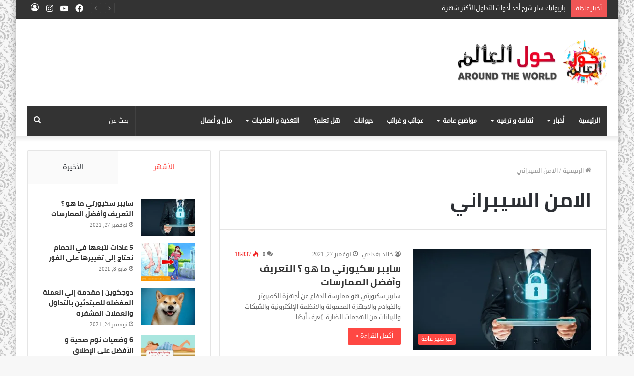

--- FILE ---
content_type: text/html; charset=UTF-8
request_url: https://centimstudio.com/tag/%D8%A7%D9%84%D8%A7%D9%85%D9%86-%D8%A7%D9%84%D8%B3%D9%8A%D8%A8%D8%B1%D8%A7%D9%86%D9%8A/
body_size: 31676
content:
<!DOCTYPE html>
<html dir="rtl" lang="ar" class="" data-skin="light">
<head>
	<script async src="https://pagead2.googlesyndication.com/pagead/js/adsbygoogle.js?client=ca-pub-1583304292024236"
     crossorigin="anonymous"></script>
	<meta charset="UTF-8" />
	<link rel="profile" href="http://gmpg.org/xfn/11" />
	
<meta http-equiv='x-dns-prefetch-control' content='on'>
<link rel='dns-prefetch' href='//cdnjs.cloudflare.com' />
<link rel='dns-prefetch' href='//ajax.googleapis.com' />
<link rel='dns-prefetch' href='//fonts.googleapis.com' />
<link rel='dns-prefetch' href='//fonts.gstatic.com' />
<link rel='dns-prefetch' href='//s.gravatar.com' />
<link rel='dns-prefetch' href='//www.google-analytics.com' />
<link rel='preload' as='image' href='https://centimstudio.com/wp-content/uploads/2021/08/centimstudio.png'>
<link rel='preload' as='font' href='https://centimstudio.com/wp-content/themes/jannah/assets/fonts/tielabs-fonticon/tielabs-fonticon.woff' type='font/woff' crossorigin='anonymous' />
<link rel='preload' as='font' href='https://centimstudio.com/wp-content/themes/jannah/assets/fonts/fontawesome/fa-solid-900.woff2' type='font/woff2' crossorigin='anonymous' />
<link rel='preload' as='font' href='https://centimstudio.com/wp-content/themes/jannah/assets/fonts/fontawesome/fa-brands-400.woff2' type='font/woff2' crossorigin='anonymous' />
<link rel='preload' as='font' href='https://centimstudio.com/wp-content/themes/jannah/assets/fonts/fontawesome/fa-regular-400.woff2' type='font/woff2' crossorigin='anonymous' />
<meta name='robots' content='index, follow, max-image-preview:large, max-snippet:-1, max-video-preview:-1' />
		<script type="text/javascript">try{if("undefined"!=typeof localStorage){var tieSkin=localStorage.getItem("tie-skin"),html=document.getElementsByTagName("html")[0].classList,htmlSkin="light";if(html.contains("dark-skin")&&(htmlSkin="dark"),null!=tieSkin&&tieSkin!=htmlSkin){html.add("tie-skin-inverted");var tieSkinInverted=!0}"dark"==tieSkin?html.add("dark-skin"):"light"==tieSkin&&html.remove("dark-skin")}}catch(t){console.log(t)}</script>
		
	<!-- This site is optimized with the Yoast SEO plugin v23.2 - https://yoast.com/wordpress/plugins/seo/ -->
	<title>الامن السيبراني الأرشيف - حول العالم</title>
	<link rel="canonical" href="https://centimstudio.com/tag/الامن-السيبراني/" />
	<meta property="og:locale" content="ar_AR" />
	<meta property="og:type" content="article" />
	<meta property="og:title" content="الامن السيبراني الأرشيف - حول العالم" />
	<meta property="og:url" content="https://centimstudio.com/tag/الامن-السيبراني/" />
	<meta property="og:site_name" content="حول العالم" />
	<meta name="twitter:card" content="summary_large_image" />
	<script type="application/ld+json" class="yoast-schema-graph">{"@context":"https://schema.org","@graph":[{"@type":"CollectionPage","@id":"https://centimstudio.com/tag/%d8%a7%d9%84%d8%a7%d9%85%d9%86-%d8%a7%d9%84%d8%b3%d9%8a%d8%a8%d8%b1%d8%a7%d9%86%d9%8a/","url":"https://centimstudio.com/tag/%d8%a7%d9%84%d8%a7%d9%85%d9%86-%d8%a7%d9%84%d8%b3%d9%8a%d8%a8%d8%b1%d8%a7%d9%86%d9%8a/","name":"الامن السيبراني الأرشيف - حول العالم","isPartOf":{"@id":"https://centimstudio.com/#website"},"primaryImageOfPage":{"@id":"https://centimstudio.com/tag/%d8%a7%d9%84%d8%a7%d9%85%d9%86-%d8%a7%d9%84%d8%b3%d9%8a%d8%a8%d8%b1%d8%a7%d9%86%d9%8a/#primaryimage"},"image":{"@id":"https://centimstudio.com/tag/%d8%a7%d9%84%d8%a7%d9%85%d9%86-%d8%a7%d9%84%d8%b3%d9%8a%d8%a8%d8%b1%d8%a7%d9%86%d9%8a/#primaryimage"},"thumbnailUrl":"https://centimstudio.com/wp-content/uploads/2021/11/jackthegiantslayer-1.jpg","breadcrumb":{"@id":"https://centimstudio.com/tag/%d8%a7%d9%84%d8%a7%d9%85%d9%86-%d8%a7%d9%84%d8%b3%d9%8a%d8%a8%d8%b1%d8%a7%d9%86%d9%8a/#breadcrumb"},"inLanguage":"ar"},{"@type":"ImageObject","inLanguage":"ar","@id":"https://centimstudio.com/tag/%d8%a7%d9%84%d8%a7%d9%85%d9%86-%d8%a7%d9%84%d8%b3%d9%8a%d8%a8%d8%b1%d8%a7%d9%86%d9%8a/#primaryimage","url":"https://centimstudio.com/wp-content/uploads/2021/11/jackthegiantslayer-1.jpg","contentUrl":"https://centimstudio.com/wp-content/uploads/2021/11/jackthegiantslayer-1.jpg","width":710,"height":400,"caption":"سايبر سكيورتي"},{"@type":"BreadcrumbList","@id":"https://centimstudio.com/tag/%d8%a7%d9%84%d8%a7%d9%85%d9%86-%d8%a7%d9%84%d8%b3%d9%8a%d8%a8%d8%b1%d8%a7%d9%86%d9%8a/#breadcrumb","itemListElement":[{"@type":"ListItem","position":1,"name":"الرئيسية","item":"https://centimstudio.com/"},{"@type":"ListItem","position":2,"name":"الامن السيبراني"}]},{"@type":"WebSite","@id":"https://centimstudio.com/#website","url":"https://centimstudio.com/","name":"حول العالم","description":"(( العالم بين يديك ))","publisher":{"@id":"https://centimstudio.com/#/schema/person/45617ea3755e0ffeff96bfb7c09e4ae4"},"potentialAction":[{"@type":"SearchAction","target":{"@type":"EntryPoint","urlTemplate":"https://centimstudio.com/?s={search_term_string}"},"query-input":"required name=search_term_string"}],"inLanguage":"ar"},{"@type":["Person","Organization"],"@id":"https://centimstudio.com/#/schema/person/45617ea3755e0ffeff96bfb7c09e4ae4","name":"عبدالقادر محمد عبدالله","image":{"@type":"ImageObject","inLanguage":"ar","@id":"https://centimstudio.com/#/schema/person/image/","url":"https://centimstudio.com/wp-content/uploads/2021/04/20210403_230923.png","contentUrl":"https://centimstudio.com/wp-content/uploads/2021/04/20210403_230923.png","width":3264,"height":3264,"caption":"عبدالقادر محمد عبدالله"},"logo":{"@id":"https://centimstudio.com/#/schema/person/image/"},"sameAs":["https://centimstudio.com"]}]}</script>
	<!-- / Yoast SEO plugin. -->


<link rel='dns-prefetch' href='//www.fontstatic.com' />
<link rel="alternate" type="application/rss+xml" title="حول العالم &laquo; الخلاصة" href="https://centimstudio.com/feed/" />
<link rel="alternate" type="application/rss+xml" title="حول العالم &laquo; خلاصة التعليقات" href="https://centimstudio.com/comments/feed/" />
<link rel="alternate" type="application/rss+xml" title="حول العالم &laquo; الامن السيبراني خلاصة الوسوم" href="https://centimstudio.com/tag/%d8%a7%d9%84%d8%a7%d9%85%d9%86-%d8%a7%d9%84%d8%b3%d9%8a%d8%a8%d8%b1%d8%a7%d9%86%d9%8a/feed/" />
<style id='wp-img-auto-sizes-contain-inline-css' type='text/css'>
img:is([sizes=auto i],[sizes^="auto," i]){contain-intrinsic-size:3000px 1500px}
/*# sourceURL=wp-img-auto-sizes-contain-inline-css */
</style>
<link rel='stylesheet' id='droid-sans-css' href='https://www.fontstatic.com/f=droid-sans?ver=6.9' type='text/css' media='all' />
<link rel='stylesheet' id='cairo-bold-css' href='https://www.fontstatic.com/f=cairo-bold?ver=6.9' type='text/css' media='all' />
<link rel='stylesheet' id='lemonada-css' href='https://www.fontstatic.com/f=lemonada?ver=6.9' type='text/css' media='all' />
<style id='wp-emoji-styles-inline-css' type='text/css'>

	img.wp-smiley, img.emoji {
		display: inline !important;
		border: none !important;
		box-shadow: none !important;
		height: 1em !important;
		width: 1em !important;
		margin: 0 0.07em !important;
		vertical-align: -0.1em !important;
		background: none !important;
		padding: 0 !important;
	}
/*# sourceURL=wp-emoji-styles-inline-css */
</style>
<style id='classic-theme-styles-inline-css' type='text/css'>
/*! This file is auto-generated */
.wp-block-button__link{color:#fff;background-color:#32373c;border-radius:9999px;box-shadow:none;text-decoration:none;padding:calc(.667em + 2px) calc(1.333em + 2px);font-size:1.125em}.wp-block-file__button{background:#32373c;color:#fff;text-decoration:none}
/*# sourceURL=/wp-includes/css/classic-themes.min.css */
</style>
<link rel='stylesheet' id='taqyeem-buttons-style-css' href='https://centimstudio.com/wp-content/plugins/taqyeem-buttons/assets/style.css?ver=6.9' type='text/css' media='all' />
<link rel='stylesheet' id='tie-css-base-css' href='https://centimstudio.com/wp-content/themes/jannah/assets/css/base.min.css?ver=5.4.6' type='text/css' media='all' />
<link rel='stylesheet' id='tie-css-styles-css' href='https://centimstudio.com/wp-content/themes/jannah/assets/css/style.min.css?ver=5.4.6' type='text/css' media='all' />
<link rel='stylesheet' id='tie-css-widgets-css' href='https://centimstudio.com/wp-content/themes/jannah/assets/css/widgets.min.css?ver=5.4.6' type='text/css' media='all' />
<link rel='stylesheet' id='tie-css-helpers-css' href='https://centimstudio.com/wp-content/themes/jannah/assets/css/helpers.min.css?ver=5.4.6' type='text/css' media='all' />
<link rel='stylesheet' id='tie-fontawesome5-css' href='https://centimstudio.com/wp-content/themes/jannah/assets/css/fontawesome.css?ver=5.4.6' type='text/css' media='all' />
<link rel='stylesheet' id='tie-css-ilightbox-css' href='https://centimstudio.com/wp-content/themes/jannah/assets/ilightbox/dark-skin/skin.css?ver=5.4.6' type='text/css' media='all' />
<link rel='stylesheet' id='tie-css-shortcodes-css' href='https://centimstudio.com/wp-content/themes/jannah/assets/css/plugins/shortcodes.min.css?ver=5.4.6' type='text/css' media='all' />
<link rel='stylesheet' id='taqyeem-styles-css' href='https://centimstudio.com/wp-content/themes/jannah/assets/css/plugins/taqyeem.min.css?ver=5.4.6' type='text/css' media='all' />
<style id='taqyeem-styles-inline-css' type='text/css'>
body{font-family: droid-sans;}.logo-text,h1,h2,h3,h4,h5,h6,.the-subtitle{font-family: cairo-bold;}#main-nav .main-menu > ul > li > a{font-family: droid-sans;}blockquote p{font-family: lemonada;}#tie-wrapper .mag-box.big-post-left-box li:not(:first-child) .post-title,#tie-wrapper .mag-box.big-post-top-box li:not(:first-child) .post-title,#tie-wrapper .mag-box.half-box li:not(:first-child) .post-title,#tie-wrapper .mag-box.big-thumb-left-box li:not(:first-child) .post-title,#tie-wrapper .mag-box.scrolling-box .slide .post-title,#tie-wrapper .mag-box.miscellaneous-box li:not(:first-child) .post-title{font-weight: 500;}#tie-body{background-image: url(https://centimstudio.com/wp-content/uploads/2021/08/body-bg18.png);}.brand-title,a:hover,.tie-popup-search-submit,#logo.text-logo a,.theme-header nav .components #search-submit:hover,.theme-header .header-nav .components > li:hover > a,.theme-header .header-nav .components li a:hover,.main-menu ul.cats-vertical li a.is-active,.main-menu ul.cats-vertical li a:hover,.main-nav li.mega-menu .post-meta a:hover,.main-nav li.mega-menu .post-box-title a:hover,.search-in-main-nav.autocomplete-suggestions a:hover,#main-nav .menu ul:not(.cats-horizontal) li:hover > a,#main-nav .menu ul li.current-menu-item:not(.mega-link-column) > a,.top-nav .menu li:hover > a,.top-nav .menu > .tie-current-menu > a,.search-in-top-nav.autocomplete-suggestions .post-title a:hover,div.mag-box .mag-box-options .mag-box-filter-links a.active,.mag-box-filter-links .flexMenu-viewMore:hover > a,.stars-rating-active,body .tabs.tabs .active > a,.video-play-icon,.spinner-circle:after,#go-to-content:hover,.comment-list .comment-author .fn,.commentlist .comment-author .fn,blockquote::before,blockquote cite,blockquote.quote-simple p,.multiple-post-pages a:hover,#story-index li .is-current,.latest-tweets-widget .twitter-icon-wrap span,.wide-slider-nav-wrapper .slide,.wide-next-prev-slider-wrapper .tie-slider-nav li:hover span,.review-final-score h3,#mobile-menu-icon:hover .menu-text,body .entry a,.dark-skin body .entry a,.entry .post-bottom-meta a:hover,.comment-list .comment-content a,q a,blockquote a,.widget.tie-weather-widget .icon-basecloud-bg:after,.site-footer a:hover,.site-footer .stars-rating-active,.site-footer .twitter-icon-wrap span,.site-info a:hover{color: #fe4641;}#instagram-link a:hover{color: #fe4641 !important;border-color: #fe4641 !important;}#theme-header #main-nav .spinner-circle:after{color: #fe4641;}[type='submit'],.button,.generic-button a,.generic-button button,.theme-header .header-nav .comp-sub-menu a.button.guest-btn:hover,.theme-header .header-nav .comp-sub-menu a.checkout-button,nav.main-nav .menu > li.tie-current-menu > a,nav.main-nav .menu > li:hover > a,.main-menu .mega-links-head:after,.main-nav .mega-menu.mega-cat .cats-horizontal li a.is-active,#mobile-menu-icon:hover .nav-icon,#mobile-menu-icon:hover .nav-icon:before,#mobile-menu-icon:hover .nav-icon:after,.search-in-main-nav.autocomplete-suggestions a.button,.search-in-top-nav.autocomplete-suggestions a.button,.spinner > div,.post-cat,.pages-numbers li.current span,.multiple-post-pages > span,#tie-wrapper .mejs-container .mejs-controls,.mag-box-filter-links a:hover,.slider-arrow-nav a:not(.pagination-disabled):hover,.comment-list .reply a:hover,.commentlist .reply a:hover,#reading-position-indicator,#story-index-icon,.videos-block .playlist-title,.review-percentage .review-item span span,.tie-slick-dots li.slick-active button,.tie-slick-dots li button:hover,.digital-rating-static,.timeline-widget li a:hover .date:before,#wp-calendar #today,.posts-list-counter li.widget-post-list:before,.cat-counter a + span,.tie-slider-nav li span:hover,.fullwidth-area .widget_tag_cloud .tagcloud a:hover,.magazine2:not(.block-head-4) .dark-widgetized-area ul.tabs a:hover,.magazine2:not(.block-head-4) .dark-widgetized-area ul.tabs .active a,.magazine1 .dark-widgetized-area ul.tabs a:hover,.magazine1 .dark-widgetized-area ul.tabs .active a,.block-head-4.magazine2 .dark-widgetized-area .tabs.tabs .active a,.block-head-4.magazine2 .dark-widgetized-area .tabs > .active a:before,.block-head-4.magazine2 .dark-widgetized-area .tabs > .active a:after,.demo_store,.demo #logo:after,.demo #sticky-logo:after,.widget.tie-weather-widget,span.video-close-btn:hover,#go-to-top,.latest-tweets-widget .slider-links .button:not(:hover){background-color: #fe4641;color: #FFFFFF;}.tie-weather-widget .widget-title .the-subtitle,.block-head-4.magazine2 #footer .tabs .active a:hover{color: #FFFFFF;}pre,code,.pages-numbers li.current span,.theme-header .header-nav .comp-sub-menu a.button.guest-btn:hover,.multiple-post-pages > span,.post-content-slideshow .tie-slider-nav li span:hover,#tie-body .tie-slider-nav li > span:hover,.slider-arrow-nav a:not(.pagination-disabled):hover,.main-nav .mega-menu.mega-cat .cats-horizontal li a.is-active,.main-nav .mega-menu.mega-cat .cats-horizontal li a:hover,.main-menu .menu > li > .menu-sub-content{border-color: #fe4641;}.main-menu .menu > li.tie-current-menu{border-bottom-color: #fe4641;}.top-nav .menu li.tie-current-menu > a:before,.top-nav .menu li.menu-item-has-children:hover > a:before{border-top-color: #fe4641;}.main-nav .main-menu .menu > li.tie-current-menu > a:before,.main-nav .main-menu .menu > li:hover > a:before{border-top-color: #FFFFFF;}header.main-nav-light .main-nav .menu-item-has-children li:hover > a:before,header.main-nav-light .main-nav .mega-menu li:hover > a:before{border-left-color: #fe4641;}.rtl header.main-nav-light .main-nav .menu-item-has-children li:hover > a:before,.rtl header.main-nav-light .main-nav .mega-menu li:hover > a:before{border-right-color: #fe4641;border-left-color: transparent;}.top-nav ul.menu li .menu-item-has-children:hover > a:before{border-top-color: transparent;border-left-color: #fe4641;}.rtl .top-nav ul.menu li .menu-item-has-children:hover > a:before{border-left-color: transparent;border-right-color: #fe4641;}::-moz-selection{background-color: #fe4641;color: #FFFFFF;}::selection{background-color: #fe4641;color: #FFFFFF;}circle.circle_bar{stroke: #fe4641;}#reading-position-indicator{box-shadow: 0 0 10px rgba( 254,70,65,0.7);}#logo.text-logo a:hover,body .entry a:hover,.dark-skin body .entry a:hover,.comment-list .comment-content a:hover,.block-head-4.magazine2 .site-footer .tabs li a:hover,q a:hover,blockquote a:hover{color: #cc140f;}.button:hover,input[type='submit']:hover,.generic-button a:hover,.generic-button button:hover,a.post-cat:hover,.site-footer .button:hover,.site-footer [type='submit']:hover,.search-in-main-nav.autocomplete-suggestions a.button:hover,.search-in-top-nav.autocomplete-suggestions a.button:hover,.theme-header .header-nav .comp-sub-menu a.checkout-button:hover{background-color: #cc140f;color: #FFFFFF;}.theme-header .header-nav .comp-sub-menu a.checkout-button:not(:hover),body .entry a.button{color: #FFFFFF;}#story-index.is-compact .story-index-content{background-color: #fe4641;}#story-index.is-compact .story-index-content a,#story-index.is-compact .story-index-content .is-current{color: #FFFFFF;}#tie-body .has-block-head-4,#tie-body .mag-box-title h3,#tie-body .comment-reply-title,#tie-body .related.products > h2,#tie-body .up-sells > h2,#tie-body .cross-sells > h2,#tie-body .cart_totals > h2,#tie-body .bbp-form legend,#tie-body .mag-box-title h3 a,#tie-body .section-title-default a,#tie-body #cancel-comment-reply-link {color: #FFFFFF;}#tie-body .has-block-head-4:before,#tie-body .mag-box-title h3:before,#tie-body .comment-reply-title:before,#tie-body .related.products > h2:before,#tie-body .up-sells > h2:before,#tie-body .cross-sells > h2:before,#tie-body .cart_totals > h2:before,#tie-body .bbp-form legend:before {background-color: #fe4641;}#tie-body .block-more-button{color: #fe4641;}#tie-body .block-more-button:hover{color: #cc140f;}#tie-body .has-block-head-4:after,#tie-body .mag-box-title h3:after,#tie-body .comment-reply-title:after,#tie-body .related.products > h2:after,#tie-body .up-sells > h2:after,#tie-body .cross-sells > h2:after,#tie-body .cart_totals > h2:after,#tie-body .bbp-form legend:after{background-color: #fe4641;}.brand-title,a:hover,.tie-popup-search-submit,#logo.text-logo a,.theme-header nav .components #search-submit:hover,.theme-header .header-nav .components > li:hover > a,.theme-header .header-nav .components li a:hover,.main-menu ul.cats-vertical li a.is-active,.main-menu ul.cats-vertical li a:hover,.main-nav li.mega-menu .post-meta a:hover,.main-nav li.mega-menu .post-box-title a:hover,.search-in-main-nav.autocomplete-suggestions a:hover,#main-nav .menu ul:not(.cats-horizontal) li:hover > a,#main-nav .menu ul li.current-menu-item:not(.mega-link-column) > a,.top-nav .menu li:hover > a,.top-nav .menu > .tie-current-menu > a,.search-in-top-nav.autocomplete-suggestions .post-title a:hover,div.mag-box .mag-box-options .mag-box-filter-links a.active,.mag-box-filter-links .flexMenu-viewMore:hover > a,.stars-rating-active,body .tabs.tabs .active > a,.video-play-icon,.spinner-circle:after,#go-to-content:hover,.comment-list .comment-author .fn,.commentlist .comment-author .fn,blockquote::before,blockquote cite,blockquote.quote-simple p,.multiple-post-pages a:hover,#story-index li .is-current,.latest-tweets-widget .twitter-icon-wrap span,.wide-slider-nav-wrapper .slide,.wide-next-prev-slider-wrapper .tie-slider-nav li:hover span,.review-final-score h3,#mobile-menu-icon:hover .menu-text,body .entry a,.dark-skin body .entry a,.entry .post-bottom-meta a:hover,.comment-list .comment-content a,q a,blockquote a,.widget.tie-weather-widget .icon-basecloud-bg:after,.site-footer a:hover,.site-footer .stars-rating-active,.site-footer .twitter-icon-wrap span,.site-info a:hover{color: #fe4641;}#instagram-link a:hover{color: #fe4641 !important;border-color: #fe4641 !important;}#theme-header #main-nav .spinner-circle:after{color: #fe4641;}[type='submit'],.button,.generic-button a,.generic-button button,.theme-header .header-nav .comp-sub-menu a.button.guest-btn:hover,.theme-header .header-nav .comp-sub-menu a.checkout-button,nav.main-nav .menu > li.tie-current-menu > a,nav.main-nav .menu > li:hover > a,.main-menu .mega-links-head:after,.main-nav .mega-menu.mega-cat .cats-horizontal li a.is-active,#mobile-menu-icon:hover .nav-icon,#mobile-menu-icon:hover .nav-icon:before,#mobile-menu-icon:hover .nav-icon:after,.search-in-main-nav.autocomplete-suggestions a.button,.search-in-top-nav.autocomplete-suggestions a.button,.spinner > div,.post-cat,.pages-numbers li.current span,.multiple-post-pages > span,#tie-wrapper .mejs-container .mejs-controls,.mag-box-filter-links a:hover,.slider-arrow-nav a:not(.pagination-disabled):hover,.comment-list .reply a:hover,.commentlist .reply a:hover,#reading-position-indicator,#story-index-icon,.videos-block .playlist-title,.review-percentage .review-item span span,.tie-slick-dots li.slick-active button,.tie-slick-dots li button:hover,.digital-rating-static,.timeline-widget li a:hover .date:before,#wp-calendar #today,.posts-list-counter li.widget-post-list:before,.cat-counter a + span,.tie-slider-nav li span:hover,.fullwidth-area .widget_tag_cloud .tagcloud a:hover,.magazine2:not(.block-head-4) .dark-widgetized-area ul.tabs a:hover,.magazine2:not(.block-head-4) .dark-widgetized-area ul.tabs .active a,.magazine1 .dark-widgetized-area ul.tabs a:hover,.magazine1 .dark-widgetized-area ul.tabs .active a,.block-head-4.magazine2 .dark-widgetized-area .tabs.tabs .active a,.block-head-4.magazine2 .dark-widgetized-area .tabs > .active a:before,.block-head-4.magazine2 .dark-widgetized-area .tabs > .active a:after,.demo_store,.demo #logo:after,.demo #sticky-logo:after,.widget.tie-weather-widget,span.video-close-btn:hover,#go-to-top,.latest-tweets-widget .slider-links .button:not(:hover){background-color: #fe4641;color: #FFFFFF;}.tie-weather-widget .widget-title .the-subtitle,.block-head-4.magazine2 #footer .tabs .active a:hover{color: #FFFFFF;}pre,code,.pages-numbers li.current span,.theme-header .header-nav .comp-sub-menu a.button.guest-btn:hover,.multiple-post-pages > span,.post-content-slideshow .tie-slider-nav li span:hover,#tie-body .tie-slider-nav li > span:hover,.slider-arrow-nav a:not(.pagination-disabled):hover,.main-nav .mega-menu.mega-cat .cats-horizontal li a.is-active,.main-nav .mega-menu.mega-cat .cats-horizontal li a:hover,.main-menu .menu > li > .menu-sub-content{border-color: #fe4641;}.main-menu .menu > li.tie-current-menu{border-bottom-color: #fe4641;}.top-nav .menu li.tie-current-menu > a:before,.top-nav .menu li.menu-item-has-children:hover > a:before{border-top-color: #fe4641;}.main-nav .main-menu .menu > li.tie-current-menu > a:before,.main-nav .main-menu .menu > li:hover > a:before{border-top-color: #FFFFFF;}header.main-nav-light .main-nav .menu-item-has-children li:hover > a:before,header.main-nav-light .main-nav .mega-menu li:hover > a:before{border-left-color: #fe4641;}.rtl header.main-nav-light .main-nav .menu-item-has-children li:hover > a:before,.rtl header.main-nav-light .main-nav .mega-menu li:hover > a:before{border-right-color: #fe4641;border-left-color: transparent;}.top-nav ul.menu li .menu-item-has-children:hover > a:before{border-top-color: transparent;border-left-color: #fe4641;}.rtl .top-nav ul.menu li .menu-item-has-children:hover > a:before{border-left-color: transparent;border-right-color: #fe4641;}::-moz-selection{background-color: #fe4641;color: #FFFFFF;}::selection{background-color: #fe4641;color: #FFFFFF;}circle.circle_bar{stroke: #fe4641;}#reading-position-indicator{box-shadow: 0 0 10px rgba( 254,70,65,0.7);}#logo.text-logo a:hover,body .entry a:hover,.dark-skin body .entry a:hover,.comment-list .comment-content a:hover,.block-head-4.magazine2 .site-footer .tabs li a:hover,q a:hover,blockquote a:hover{color: #cc140f;}.button:hover,input[type='submit']:hover,.generic-button a:hover,.generic-button button:hover,a.post-cat:hover,.site-footer .button:hover,.site-footer [type='submit']:hover,.search-in-main-nav.autocomplete-suggestions a.button:hover,.search-in-top-nav.autocomplete-suggestions a.button:hover,.theme-header .header-nav .comp-sub-menu a.checkout-button:hover{background-color: #cc140f;color: #FFFFFF;}.theme-header .header-nav .comp-sub-menu a.checkout-button:not(:hover),body .entry a.button{color: #FFFFFF;}#story-index.is-compact .story-index-content{background-color: #fe4641;}#story-index.is-compact .story-index-content a,#story-index.is-compact .story-index-content .is-current{color: #FFFFFF;}#tie-body .has-block-head-4,#tie-body .mag-box-title h3,#tie-body .comment-reply-title,#tie-body .related.products > h2,#tie-body .up-sells > h2,#tie-body .cross-sells > h2,#tie-body .cart_totals > h2,#tie-body .bbp-form legend,#tie-body .mag-box-title h3 a,#tie-body .section-title-default a,#tie-body #cancel-comment-reply-link {color: #FFFFFF;}#tie-body .has-block-head-4:before,#tie-body .mag-box-title h3:before,#tie-body .comment-reply-title:before,#tie-body .related.products > h2:before,#tie-body .up-sells > h2:before,#tie-body .cross-sells > h2:before,#tie-body .cart_totals > h2:before,#tie-body .bbp-form legend:before {background-color: #fe4641;}#tie-body .block-more-button{color: #fe4641;}#tie-body .block-more-button:hover{color: #cc140f;}#tie-body .has-block-head-4:after,#tie-body .mag-box-title h3:after,#tie-body .comment-reply-title:after,#tie-body .related.products > h2:after,#tie-body .up-sells > h2:after,#tie-body .cross-sells > h2:after,#tie-body .cart_totals > h2:after,#tie-body .bbp-form legend:after{background-color: #fe4641;}#top-nav,#top-nav .sub-menu,#top-nav .comp-sub-menu,#top-nav .ticker-content,#top-nav .ticker-swipe,.top-nav-boxed #top-nav .topbar-wrapper,.search-in-top-nav.autocomplete-suggestions,#top-nav .guest-btn:not(:hover){background-color : #333333;}#top-nav *,.search-in-top-nav.autocomplete-suggestions{border-color: rgba( 255,255,255,0.08);}#top-nav .icon-basecloud-bg:after{color: #333333;}#top-nav a:not(:hover),#top-nav input,#top-nav #search-submit,#top-nav .fa-spinner,#top-nav .dropdown-social-icons li a span,#top-nav .components > li .social-link:not(:hover) span,.search-in-top-nav.autocomplete-suggestions a{color: #ffffff;}#top-nav .menu-item-has-children > a:before{border-top-color: #ffffff;}#top-nav li .menu-item-has-children > a:before{border-top-color: transparent;border-left-color: #ffffff;}.rtl #top-nav .menu li .menu-item-has-children > a:before{border-left-color: transparent;border-right-color: #ffffff;}#top-nav input::-moz-placeholder{color: #ffffff;}#top-nav input:-moz-placeholder{color: #ffffff;}#top-nav input:-ms-input-placeholder{color: #ffffff;}#top-nav input::-webkit-input-placeholder{color: #ffffff;}#top-nav .comp-sub-menu .button:hover,#top-nav .checkout-button,.search-in-top-nav.autocomplete-suggestions .button{background-color: #f75840;}#top-nav a:hover,#top-nav .menu li:hover > a,#top-nav .menu > .tie-current-menu > a,#top-nav .components > li:hover > a,#top-nav .components #search-submit:hover,.search-in-top-nav.autocomplete-suggestions .post-title a:hover{color: #f75840;}#top-nav .comp-sub-menu .button:hover{border-color: #f75840;}#top-nav .tie-current-menu > a:before,#top-nav .menu .menu-item-has-children:hover > a:before{border-top-color: #f75840;}#top-nav .menu li .menu-item-has-children:hover > a:before{border-top-color: transparent;border-left-color: #f75840;}.rtl #top-nav .menu li .menu-item-has-children:hover > a:before{border-left-color: transparent;border-right-color: #f75840;}#top-nav .comp-sub-menu .button:hover,#top-nav .comp-sub-menu .checkout-button,.search-in-top-nav.autocomplete-suggestions .button{color: #FFFFFF;}#top-nav .comp-sub-menu .checkout-button:hover,.search-in-top-nav.autocomplete-suggestions .button:hover{background-color: #d93a22;}#top-nav,#top-nav .comp-sub-menu,#top-nav .tie-weather-widget{color: #aaaaaa;}.search-in-top-nav.autocomplete-suggestions .post-meta,.search-in-top-nav.autocomplete-suggestions .post-meta a:not(:hover){color: rgba( 170,170,170,0.7 );}#top-nav .weather-icon .icon-cloud,#top-nav .weather-icon .icon-basecloud-bg,#top-nav .weather-icon .icon-cloud-behind{color: #aaaaaa !important;}#main-nav .main-menu-wrapper,#main-nav .menu-sub-content,#main-nav .comp-sub-menu,#main-nav .guest-btn:not(:hover),#main-nav ul.cats-vertical li a.is-active,#main-nav ul.cats-vertical li a:hover.search-in-main-nav.autocomplete-suggestions{background-color: #333333;}#main-nav{border-width: 0;}#theme-header #main-nav:not(.fixed-nav){bottom: 0;}#main-nav .icon-basecloud-bg:after{color: #333333;}#main-nav *,.search-in-main-nav.autocomplete-suggestions{border-color: rgba(255,255,255,0.07);}.main-nav-boxed #main-nav .main-menu-wrapper{border-width: 0;}#main-nav .menu li.menu-item-has-children > a:before,#main-nav .main-menu .mega-menu > a:before{border-top-color: #ffffff;}#main-nav .menu li .menu-item-has-children > a:before,#main-nav .mega-menu .menu-item-has-children > a:before{border-top-color: transparent;border-left-color: #ffffff;}.rtl #main-nav .menu li .menu-item-has-children > a:before,.rtl #main-nav .mega-menu .menu-item-has-children > a:before{border-left-color: transparent;border-right-color: #ffffff;}#main-nav a:not(:hover),#main-nav a.social-link:not(:hover) span,#main-nav .dropdown-social-icons li a span,.search-in-main-nav.autocomplete-suggestions a{color: #ffffff;}#main-nav .comp-sub-menu .button:hover,#main-nav .menu > li.tie-current-menu,#main-nav .menu > li > .menu-sub-content,#main-nav .cats-horizontal a.is-active,#main-nav .cats-horizontal a:hover{border-color: #fe4641;}#main-nav .menu > li.tie-current-menu > a,#main-nav .menu > li:hover > a,#main-nav .mega-links-head:after,#main-nav .comp-sub-menu .button:hover,#main-nav .comp-sub-menu .checkout-button,#main-nav .cats-horizontal a.is-active,#main-nav .cats-horizontal a:hover,.search-in-main-nav.autocomplete-suggestions .button,#main-nav .spinner > div{background-color: #fe4641;}#main-nav .menu ul li:hover > a,#main-nav .menu ul li.current-menu-item:not(.mega-link-column) > a,#main-nav .components a:hover,#main-nav .components > li:hover > a,#main-nav #search-submit:hover,#main-nav .cats-vertical a.is-active,#main-nav .cats-vertical a:hover,#main-nav .mega-menu .post-meta a:hover,#main-nav .mega-menu .post-box-title a:hover,.search-in-main-nav.autocomplete-suggestions a:hover,#main-nav .spinner-circle:after{color: #fe4641;}#main-nav .menu > li.tie-current-menu > a,#main-nav .menu > li:hover > a,#main-nav .components .button:hover,#main-nav .comp-sub-menu .checkout-button,.theme-header #main-nav .mega-menu .cats-horizontal a.is-active,.theme-header #main-nav .mega-menu .cats-horizontal a:hover,.search-in-main-nav.autocomplete-suggestions a.button{color: #FFFFFF;}#main-nav .menu > li.tie-current-menu > a:before,#main-nav .menu > li:hover > a:before{border-top-color: #FFFFFF;}.main-nav-light #main-nav .menu-item-has-children li:hover > a:before,.main-nav-light #main-nav .mega-menu li:hover > a:before{border-left-color: #fe4641;}.rtl .main-nav-light #main-nav .menu-item-has-children li:hover > a:before,.rtl .main-nav-light #main-nav .mega-menu li:hover > a:before{border-right-color: #fe4641;border-left-color: transparent;}.search-in-main-nav.autocomplete-suggestions .button:hover,#main-nav .comp-sub-menu .checkout-button:hover{background-color: #e02823;}#main-nav,#main-nav input,#main-nav #search-submit,#main-nav .fa-spinner,#main-nav .comp-sub-menu,#main-nav .tie-weather-widget{color: #f6f6f6;}#main-nav input::-moz-placeholder{color: #f6f6f6;}#main-nav input:-moz-placeholder{color: #f6f6f6;}#main-nav input:-ms-input-placeholder{color: #f6f6f6;}#main-nav input::-webkit-input-placeholder{color: #f6f6f6;}#main-nav .mega-menu .post-meta,#main-nav .mega-menu .post-meta a,.search-in-main-nav.autocomplete-suggestions .post-meta{color: rgba(246,246,246,0.6);}#main-nav .weather-icon .icon-cloud,#main-nav .weather-icon .icon-basecloud-bg,#main-nav .weather-icon .icon-cloud-behind{color: #f6f6f6 !important;}#footer{background-color: #252525;}#site-info{background-color: #181818;}#footer .posts-list-counter .posts-list-items li.widget-post-list:before{border-color: #252525;}#footer .timeline-widget a .date:before{border-color: rgba(37,37,37,0.8);}#footer .footer-boxed-widget-area,#footer textarea,#footer input:not([type=submit]),#footer select,#footer code,#footer kbd,#footer pre,#footer samp,#footer .show-more-button,#footer .slider-links .tie-slider-nav span,#footer #wp-calendar,#footer #wp-calendar tbody td,#footer #wp-calendar thead th,#footer .widget.buddypress .item-options a{border-color: rgba(255,255,255,0.1);}#footer .social-statistics-widget .white-bg li.social-icons-item a,#footer .widget_tag_cloud .tagcloud a,#footer .latest-tweets-widget .slider-links .tie-slider-nav span,#footer .widget_layered_nav_filters a{border-color: rgba(255,255,255,0.1);}#footer .social-statistics-widget .white-bg li:before{background: rgba(255,255,255,0.1);}.site-footer #wp-calendar tbody td{background: rgba(255,255,255,0.02);}#footer .white-bg .social-icons-item a span.followers span,#footer .circle-three-cols .social-icons-item a .followers-num,#footer .circle-three-cols .social-icons-item a .followers-name{color: rgba(255,255,255,0.8);}#footer .timeline-widget ul:before,#footer .timeline-widget a:not(:hover) .date:before{background-color: #070707;}#footer .widget-title,#footer .widget-title a:not(:hover){color: #ffffff;}#footer,#footer textarea,#footer input:not([type='submit']),#footer select,#footer #wp-calendar tbody,#footer .tie-slider-nav li span:not(:hover),#footer .widget_categories li a:before,#footer .widget_product_categories li a:before,#footer .widget_layered_nav li a:before,#footer .widget_archive li a:before,#footer .widget_nav_menu li a:before,#footer .widget_meta li a:before,#footer .widget_pages li a:before,#footer .widget_recent_entries li a:before,#footer .widget_display_forums li a:before,#footer .widget_display_views li a:before,#footer .widget_rss li a:before,#footer .widget_display_stats dt:before,#footer .subscribe-widget-content h3,#footer .about-author .social-icons a:not(:hover) span{color: #aaaaaa;}#footer post-widget-body .meta-item,#footer .post-meta,#footer .stream-title,#footer.dark-skin .timeline-widget .date,#footer .wp-caption .wp-caption-text,#footer .rss-date{color: rgba(170,170,170,0.7);}#footer input::-moz-placeholder{color: #aaaaaa;}#footer input:-moz-placeholder{color: #aaaaaa;}#footer input:-ms-input-placeholder{color: #aaaaaa;}#footer input::-webkit-input-placeholder{color: #aaaaaa;}#footer .site-info a:not(:hover){color: #fe4641;}.tie-cat-728,.tie-cat-item-728 > span{background-color:#e67e22 !important;color:#FFFFFF !important;}.tie-cat-728:after{border-top-color:#e67e22 !important;}.tie-cat-728:hover{background-color:#c86004 !important;}.tie-cat-728:hover:after{border-top-color:#c86004 !important;}.tie-cat-736,.tie-cat-item-736 > span{background-color:#2ecc71 !important;color:#FFFFFF !important;}.tie-cat-736:after{border-top-color:#2ecc71 !important;}.tie-cat-736:hover{background-color:#10ae53 !important;}.tie-cat-736:hover:after{border-top-color:#10ae53 !important;}.tie-cat-741,.tie-cat-item-741 > span{background-color:#9b59b6 !important;color:#FFFFFF !important;}.tie-cat-741:after{border-top-color:#9b59b6 !important;}.tie-cat-741:hover{background-color:#7d3b98 !important;}.tie-cat-741:hover:after{border-top-color:#7d3b98 !important;}.tie-cat-742,.tie-cat-item-742 > span{background-color:#34495e !important;color:#FFFFFF !important;}.tie-cat-742:after{border-top-color:#34495e !important;}.tie-cat-742:hover{background-color:#162b40 !important;}.tie-cat-742:hover:after{border-top-color:#162b40 !important;}.tie-cat-743,.tie-cat-item-743 > span{background-color:#795548 !important;color:#FFFFFF !important;}.tie-cat-743:after{border-top-color:#795548 !important;}.tie-cat-743:hover{background-color:#5b372a !important;}.tie-cat-743:hover:after{border-top-color:#5b372a !important;}.tie-cat-744,.tie-cat-item-744 > span{background-color:#4CAF50 !important;color:#FFFFFF !important;}.tie-cat-744:after{border-top-color:#4CAF50 !important;}.tie-cat-744:hover{background-color:#2e9132 !important;}.tie-cat-744:hover:after{border-top-color:#2e9132 !important;}
/*# sourceURL=taqyeem-styles-inline-css */
</style>
<script type="text/javascript" src="https://centimstudio.com/wp-includes/js/jquery/jquery.min.js?ver=3.7.1" id="jquery-core-js"></script>
<script type="text/javascript" src="https://centimstudio.com/wp-includes/js/jquery/jquery-migrate.min.js?ver=3.4.1" id="jquery-migrate-js"></script>
<link rel="https://api.w.org/" href="https://centimstudio.com/wp-json/" /><link rel="alternate" title="JSON" type="application/json" href="https://centimstudio.com/wp-json/wp/v2/tags/2430" /><link rel="EditURI" type="application/rsd+xml" title="RSD" href="https://centimstudio.com/xmlrpc.php?rsd" />
<link rel="stylesheet" href="https://centimstudio.com/wp-content/themes/jannah/rtl.css" type="text/css" media="screen" /><meta name="generator" content="WordPress 6.9" />
<script type='text/javascript'>
/* <![CDATA[ */
var taqyeem = {"ajaxurl":"https://centimstudio.com/wp-admin/admin-ajax.php" , "your_rating":"تقييمك:"};
/* ]]> */
</script>

<meta http-equiv="X-UA-Compatible" content="IE=edge"><script async src="https://pagead2.googlesyndication.com/pagead/js/adsbygoogle.js?client=ca-pub-1583304292024236"
     crossorigin="anonymous"></script>
<meta name="theme-color" content="#fe4641" /><meta name="viewport" content="width=device-width, initial-scale=1.0" /><link rel="icon" href="https://centimstudio.com/wp-content/uploads/2021/04/cropped-٢٠٢١٠٤٠٤_١٩٣٠٠٣-32x32.png" sizes="32x32" />
<link rel="icon" href="https://centimstudio.com/wp-content/uploads/2021/04/cropped-٢٠٢١٠٤٠٤_١٩٣٠٠٣-192x192.png" sizes="192x192" />
<link rel="apple-touch-icon" href="https://centimstudio.com/wp-content/uploads/2021/04/cropped-٢٠٢١٠٤٠٤_١٩٣٠٠٣-180x180.png" />
<meta name="msapplication-TileImage" content="https://centimstudio.com/wp-content/uploads/2021/04/cropped-٢٠٢١٠٤٠٤_١٩٣٠٠٣-270x270.png" />
		<style type="text/css" id="wp-custom-css">
			.RuTMzDjg4MMljNYMNZlDOl5EATM4NWztheme--light {display:none;
}		</style>
		<style id='global-styles-inline-css' type='text/css'>
:root{--wp--preset--aspect-ratio--square: 1;--wp--preset--aspect-ratio--4-3: 4/3;--wp--preset--aspect-ratio--3-4: 3/4;--wp--preset--aspect-ratio--3-2: 3/2;--wp--preset--aspect-ratio--2-3: 2/3;--wp--preset--aspect-ratio--16-9: 16/9;--wp--preset--aspect-ratio--9-16: 9/16;--wp--preset--color--black: #000000;--wp--preset--color--cyan-bluish-gray: #abb8c3;--wp--preset--color--white: #ffffff;--wp--preset--color--pale-pink: #f78da7;--wp--preset--color--vivid-red: #cf2e2e;--wp--preset--color--luminous-vivid-orange: #ff6900;--wp--preset--color--luminous-vivid-amber: #fcb900;--wp--preset--color--light-green-cyan: #7bdcb5;--wp--preset--color--vivid-green-cyan: #00d084;--wp--preset--color--pale-cyan-blue: #8ed1fc;--wp--preset--color--vivid-cyan-blue: #0693e3;--wp--preset--color--vivid-purple: #9b51e0;--wp--preset--gradient--vivid-cyan-blue-to-vivid-purple: linear-gradient(135deg,rgb(6,147,227) 0%,rgb(155,81,224) 100%);--wp--preset--gradient--light-green-cyan-to-vivid-green-cyan: linear-gradient(135deg,rgb(122,220,180) 0%,rgb(0,208,130) 100%);--wp--preset--gradient--luminous-vivid-amber-to-luminous-vivid-orange: linear-gradient(135deg,rgb(252,185,0) 0%,rgb(255,105,0) 100%);--wp--preset--gradient--luminous-vivid-orange-to-vivid-red: linear-gradient(135deg,rgb(255,105,0) 0%,rgb(207,46,46) 100%);--wp--preset--gradient--very-light-gray-to-cyan-bluish-gray: linear-gradient(135deg,rgb(238,238,238) 0%,rgb(169,184,195) 100%);--wp--preset--gradient--cool-to-warm-spectrum: linear-gradient(135deg,rgb(74,234,220) 0%,rgb(151,120,209) 20%,rgb(207,42,186) 40%,rgb(238,44,130) 60%,rgb(251,105,98) 80%,rgb(254,248,76) 100%);--wp--preset--gradient--blush-light-purple: linear-gradient(135deg,rgb(255,206,236) 0%,rgb(152,150,240) 100%);--wp--preset--gradient--blush-bordeaux: linear-gradient(135deg,rgb(254,205,165) 0%,rgb(254,45,45) 50%,rgb(107,0,62) 100%);--wp--preset--gradient--luminous-dusk: linear-gradient(135deg,rgb(255,203,112) 0%,rgb(199,81,192) 50%,rgb(65,88,208) 100%);--wp--preset--gradient--pale-ocean: linear-gradient(135deg,rgb(255,245,203) 0%,rgb(182,227,212) 50%,rgb(51,167,181) 100%);--wp--preset--gradient--electric-grass: linear-gradient(135deg,rgb(202,248,128) 0%,rgb(113,206,126) 100%);--wp--preset--gradient--midnight: linear-gradient(135deg,rgb(2,3,129) 0%,rgb(40,116,252) 100%);--wp--preset--font-size--small: 13px;--wp--preset--font-size--medium: 20px;--wp--preset--font-size--large: 36px;--wp--preset--font-size--x-large: 42px;--wp--preset--spacing--20: 0.44rem;--wp--preset--spacing--30: 0.67rem;--wp--preset--spacing--40: 1rem;--wp--preset--spacing--50: 1.5rem;--wp--preset--spacing--60: 2.25rem;--wp--preset--spacing--70: 3.38rem;--wp--preset--spacing--80: 5.06rem;--wp--preset--shadow--natural: 6px 6px 9px rgba(0, 0, 0, 0.2);--wp--preset--shadow--deep: 12px 12px 50px rgba(0, 0, 0, 0.4);--wp--preset--shadow--sharp: 6px 6px 0px rgba(0, 0, 0, 0.2);--wp--preset--shadow--outlined: 6px 6px 0px -3px rgb(255, 255, 255), 6px 6px rgb(0, 0, 0);--wp--preset--shadow--crisp: 6px 6px 0px rgb(0, 0, 0);}:where(.is-layout-flex){gap: 0.5em;}:where(.is-layout-grid){gap: 0.5em;}body .is-layout-flex{display: flex;}.is-layout-flex{flex-wrap: wrap;align-items: center;}.is-layout-flex > :is(*, div){margin: 0;}body .is-layout-grid{display: grid;}.is-layout-grid > :is(*, div){margin: 0;}:where(.wp-block-columns.is-layout-flex){gap: 2em;}:where(.wp-block-columns.is-layout-grid){gap: 2em;}:where(.wp-block-post-template.is-layout-flex){gap: 1.25em;}:where(.wp-block-post-template.is-layout-grid){gap: 1.25em;}.has-black-color{color: var(--wp--preset--color--black) !important;}.has-cyan-bluish-gray-color{color: var(--wp--preset--color--cyan-bluish-gray) !important;}.has-white-color{color: var(--wp--preset--color--white) !important;}.has-pale-pink-color{color: var(--wp--preset--color--pale-pink) !important;}.has-vivid-red-color{color: var(--wp--preset--color--vivid-red) !important;}.has-luminous-vivid-orange-color{color: var(--wp--preset--color--luminous-vivid-orange) !important;}.has-luminous-vivid-amber-color{color: var(--wp--preset--color--luminous-vivid-amber) !important;}.has-light-green-cyan-color{color: var(--wp--preset--color--light-green-cyan) !important;}.has-vivid-green-cyan-color{color: var(--wp--preset--color--vivid-green-cyan) !important;}.has-pale-cyan-blue-color{color: var(--wp--preset--color--pale-cyan-blue) !important;}.has-vivid-cyan-blue-color{color: var(--wp--preset--color--vivid-cyan-blue) !important;}.has-vivid-purple-color{color: var(--wp--preset--color--vivid-purple) !important;}.has-black-background-color{background-color: var(--wp--preset--color--black) !important;}.has-cyan-bluish-gray-background-color{background-color: var(--wp--preset--color--cyan-bluish-gray) !important;}.has-white-background-color{background-color: var(--wp--preset--color--white) !important;}.has-pale-pink-background-color{background-color: var(--wp--preset--color--pale-pink) !important;}.has-vivid-red-background-color{background-color: var(--wp--preset--color--vivid-red) !important;}.has-luminous-vivid-orange-background-color{background-color: var(--wp--preset--color--luminous-vivid-orange) !important;}.has-luminous-vivid-amber-background-color{background-color: var(--wp--preset--color--luminous-vivid-amber) !important;}.has-light-green-cyan-background-color{background-color: var(--wp--preset--color--light-green-cyan) !important;}.has-vivid-green-cyan-background-color{background-color: var(--wp--preset--color--vivid-green-cyan) !important;}.has-pale-cyan-blue-background-color{background-color: var(--wp--preset--color--pale-cyan-blue) !important;}.has-vivid-cyan-blue-background-color{background-color: var(--wp--preset--color--vivid-cyan-blue) !important;}.has-vivid-purple-background-color{background-color: var(--wp--preset--color--vivid-purple) !important;}.has-black-border-color{border-color: var(--wp--preset--color--black) !important;}.has-cyan-bluish-gray-border-color{border-color: var(--wp--preset--color--cyan-bluish-gray) !important;}.has-white-border-color{border-color: var(--wp--preset--color--white) !important;}.has-pale-pink-border-color{border-color: var(--wp--preset--color--pale-pink) !important;}.has-vivid-red-border-color{border-color: var(--wp--preset--color--vivid-red) !important;}.has-luminous-vivid-orange-border-color{border-color: var(--wp--preset--color--luminous-vivid-orange) !important;}.has-luminous-vivid-amber-border-color{border-color: var(--wp--preset--color--luminous-vivid-amber) !important;}.has-light-green-cyan-border-color{border-color: var(--wp--preset--color--light-green-cyan) !important;}.has-vivid-green-cyan-border-color{border-color: var(--wp--preset--color--vivid-green-cyan) !important;}.has-pale-cyan-blue-border-color{border-color: var(--wp--preset--color--pale-cyan-blue) !important;}.has-vivid-cyan-blue-border-color{border-color: var(--wp--preset--color--vivid-cyan-blue) !important;}.has-vivid-purple-border-color{border-color: var(--wp--preset--color--vivid-purple) !important;}.has-vivid-cyan-blue-to-vivid-purple-gradient-background{background: var(--wp--preset--gradient--vivid-cyan-blue-to-vivid-purple) !important;}.has-light-green-cyan-to-vivid-green-cyan-gradient-background{background: var(--wp--preset--gradient--light-green-cyan-to-vivid-green-cyan) !important;}.has-luminous-vivid-amber-to-luminous-vivid-orange-gradient-background{background: var(--wp--preset--gradient--luminous-vivid-amber-to-luminous-vivid-orange) !important;}.has-luminous-vivid-orange-to-vivid-red-gradient-background{background: var(--wp--preset--gradient--luminous-vivid-orange-to-vivid-red) !important;}.has-very-light-gray-to-cyan-bluish-gray-gradient-background{background: var(--wp--preset--gradient--very-light-gray-to-cyan-bluish-gray) !important;}.has-cool-to-warm-spectrum-gradient-background{background: var(--wp--preset--gradient--cool-to-warm-spectrum) !important;}.has-blush-light-purple-gradient-background{background: var(--wp--preset--gradient--blush-light-purple) !important;}.has-blush-bordeaux-gradient-background{background: var(--wp--preset--gradient--blush-bordeaux) !important;}.has-luminous-dusk-gradient-background{background: var(--wp--preset--gradient--luminous-dusk) !important;}.has-pale-ocean-gradient-background{background: var(--wp--preset--gradient--pale-ocean) !important;}.has-electric-grass-gradient-background{background: var(--wp--preset--gradient--electric-grass) !important;}.has-midnight-gradient-background{background: var(--wp--preset--gradient--midnight) !important;}.has-small-font-size{font-size: var(--wp--preset--font-size--small) !important;}.has-medium-font-size{font-size: var(--wp--preset--font-size--medium) !important;}.has-large-font-size{font-size: var(--wp--preset--font-size--large) !important;}.has-x-large-font-size{font-size: var(--wp--preset--font-size--x-large) !important;}
/*# sourceURL=global-styles-inline-css */
</style>
</head>

<body id="tie-body" class="rtl archive tag tag-2430 wp-theme-jannah tie-no-js boxed-layout wrapper-has-shadow block-head-4 block-head-6 magazine1 is-thumb-overlay-disabled is-desktop is-header-layout-3 sidebar-left has-sidebar hide_breaking_news hide_share_post_top hide_post_newsletter">



<div class="background-overlay">

	<div id="tie-container" class="site tie-container">

		
		<div id="tie-wrapper">

			
<header id="theme-header" class="theme-header header-layout-3 main-nav-dark main-nav-default-dark main-nav-below main-nav-boxed no-stream-item top-nav-active top-nav-dark top-nav-default-dark top-nav-above has-shadow has-normal-width-logo mobile-header-default">
	
<nav id="top-nav"  class="has-breaking-components top-nav header-nav has-breaking-news" aria-label="الشريط العلوي">
	<div class="container">
		<div class="topbar-wrapper">

			
			<div class="tie-alignleft">
				
<div class="breaking controls-is-active">

	<span class="breaking-title">
		<span class="tie-icon-bolt breaking-icon" aria-hidden="true"></span>
		<span class="breaking-title-text">أخبار عاجلة</span>
	</span>

	<ul id="breaking-news-in-header" class="breaking-news" data-type="reveal" data-arrows="true">

		
							<li class="news-item">
								<a href="https://centimstudio.com/%d8%a8%d8%a7%d8%b1%d8%a8%d9%88%d9%84%d9%8a%d9%83-%d8%b3%d8%a7%d8%b1-%d8%b4%d8%b1%d8%ad-%d8%a3%d8%ad%d8%af-%d8%a3%d8%af%d9%88%d8%a7%d8%aa-%d8%a7%d9%84%d8%aa%d8%af%d8%a7%d9%88%d9%84-%d8%a7%d9%84%d8%a3/">باربوليك سار شرح أحد أدوات التداول الأكثر شهرة</a>
							</li>

							
							<li class="news-item">
								<a href="https://centimstudio.com/%d8%a7%d8%ba%d8%b1%d8%a8-%d8%a7%d9%84%d9%88%d8%b8%d8%a7%d8%a6%d9%81-%d9%81%d9%8a-%d8%a7%d9%84%d8%b9%d8%a7%d9%84%d9%85-%d8%a8%d8%b9%d8%b6%d9%87%d8%a7-%d8%b5%d8%a7%d8%af%d9%85/">اغرب الوظائف في العالم : بعضها صادم ولن تصدق أنها موجودة بالفعل</a>
							</li>

							
							<li class="news-item">
								<a href="https://centimstudio.com/%d9%83%d8%b1%d9%85%d8%a9-%d8%b9%d9%85%d8%b1%d9%87%d8%a7-500-%d8%b9%d8%a7%d9%85-%d9%86%d8%ac%d8%aa-%d9%85%d9%86-%d8%a7%d9%84%d8%ad%d8%b1%d9%88%d8%a8-%d9%88%d8%a7%d9%84%d8%ad%d8%b1%d8%a7%d8%a6%d9%82/">كرمة عمرها 500 عام نجت من الحروب والحرائق ولها متحفها الخاص</a>
							</li>

							
							<li class="news-item">
								<a href="https://centimstudio.com/%d9%82%d9%88%d8%a7%d9%86%d9%8a%d9%86-%d8%ba%d8%b1%d9%8a%d8%a8%d8%a9-%d8%ad%d9%88%d9%84-%d8%a7%d9%84%d8%b9%d8%a7%d9%84%d9%85-%d9%84%d8%a7-%d9%8a%d9%85%d9%83%d9%86%d9%83-%d8%a7%d9%84%d8%b2%d9%88%d8%a7/">قوانين غريبة حول العالم: لا يمكنك الزواج 4 مرات من نفس الرجل في أمريكا</a>
							</li>

							
							<li class="news-item">
								<a href="https://centimstudio.com/%d9%86%d8%ac%d8%aa-%d9%82%d8%b7%d8%a9-%d8%a8%d8%b9%d8%af-52-%d9%8a%d9%88%d9%85%d9%8b%d8%a7-%d9%85%d8%ad%d8%a7%d8%b5%d8%b1%d8%a9-%d9%81%d9%8a-%d9%85%d9%86%d8%b2%d9%84-%d9%85%d9%87%d8%ac%d9%88%d8%b1/">نجت قطة بعد 52 يومًا محاصرة في منزل مهجور &#8230; كيف حدث ذلك؟</a>
							</li>

							
							<li class="news-item">
								<a href="https://centimstudio.com/%d9%81%d9%8a-%d8%a7%d9%84%d9%87%d9%86%d8%af-%d9%8a%d8%b7%d9%84%d9%82-%d8%a7%d9%84%d8%b1%d8%ac%d9%84-%d8%b2%d9%88%d8%ac%d8%aa%d9%87/">في الهند يطلق الرجل زوجته لسبب غريب: ما علاقة الاستحمام به؟</a>
							</li>

							
							<li class="news-item">
								<a href="https://centimstudio.com/%d8%b9%d8%ac%d8%a7%d8%a6%d8%a8-%d8%ba%d8%b1%d9%8a%d8%a8%d8%a9-%d9%88%d9%85%d8%b6%d8%ad%d9%83%d8%a9/">عجائب غريبة ومضحكة</a>
							</li>

							
							<li class="news-item">
								<a href="https://centimstudio.com/%d8%ba%d8%b1%d8%a7%d8%a6%d8%a8-%d8%a7%d9%84%d8%b2%d9%81%d8%a7%d9%81-%d8%a7%d8%b4%d8%ad%d9%86-%d8%a7%d9%84%d8%b6%d9%8a%d9%88%d9%81/">غرائب ​​الزفاف: اشحن الضيوف!</a>
							</li>

							
							<li class="news-item">
								<a href="https://centimstudio.com/%d8%b9%d8%ac%d8%a7%d8%a6%d8%a8-%d9%88%d8%ba%d8%b1%d8%a7%d8%a6%d8%a8-%d8%b9%d8%a7%d9%84%d9%85-%d8%a7%d9%84%d8%aa%d8%b1%d9%81%d9%8a%d9%87/">عجائب وغرائب ​​عالم الترفيه</a>
							</li>

							
							<li class="news-item">
								<a href="https://centimstudio.com/%d8%b9%d8%a7%d8%af%d8%a7%d8%aa-%d8%ba%d8%b1%d9%8a%d8%a8%d8%a9-%d9%8a%d8%aa%d8%a8%d8%b9%d9%87%d8%a7-%d8%a7%d9%84%d8%b9%d8%b2%d8%a7%d8%a8/">عادات غريبة يتبعها العزاب حول العالم: رش القرفة وتناول المعكرونة</a>
							</li>

							
	</ul>
</div><!-- #breaking /-->
			</div><!-- .tie-alignleft /-->

			<div class="tie-alignright">
				<ul class="components">
	
		<li class=" popup-login-icon menu-item custom-menu-link">
			<a href="#" class="lgoin-btn tie-popup-trigger">
				<span class="tie-icon-author" aria-hidden="true"></span>
				<span class="screen-reader-text">تسجيل الدخول</span>			</a>
		</li>

			 <li class="social-icons-item"><a class="social-link instagram-social-icon" rel="external noopener nofollow" target="_blank" href="https://www.instagram.com/1ajaeb/"><span class="tie-social-icon tie-icon-instagram"></span><span class="screen-reader-text">انستقرام</span></a></li><li class="social-icons-item"><a class="social-link youtube-social-icon" rel="external noopener nofollow" target="_blank" href="https://www.youtube.com/channel/UCe-PmzWbyanaVlnhzxx6xeQ"><span class="tie-social-icon tie-icon-youtube"></span><span class="screen-reader-text">يوتيوب</span></a></li><li class="social-icons-item"><a class="social-link facebook-social-icon" rel="external noopener nofollow" target="_blank" href="https://www.facebook.com/2ajaeb"><span class="tie-social-icon tie-icon-facebook"></span><span class="screen-reader-text">فيسبوك</span></a></li> </ul><!-- Components -->			</div><!-- .tie-alignright /-->

		</div><!-- .topbar-wrapper /-->
	</div><!-- .container /-->
</nav><!-- #top-nav /-->

<div class="container header-container">
	<div class="tie-row logo-row">

		
		<div class="logo-wrapper">
			<div class="tie-col-md-4 logo-container clearfix">
				<div id="mobile-header-components-area_1" class="mobile-header-components"><ul class="components"><li class="mobile-component_menu custom-menu-link"><a href="#" id="mobile-menu-icon" class="menu-text-wrapper"><span class="tie-mobile-menu-icon nav-icon is-layout-1"></span><span class="menu-text">القائمة</span></a></li> <li class="mobile-component_skin custom-menu-link">
				<a href="#" class="change-skin" title="الوضع المظلم">
					<span class="tie-icon-moon change-skin-icon" aria-hidden="true"></span>
					<span class="screen-reader-text">الوضع المظلم</span>
				</a>
			</li></ul></div>
		<div id="logo" class="image-logo" >

			
			<a title="حول العالم" href="https://centimstudio.com/">
				
				<picture class="tie-logo-default tie-logo-picture">
					<source class="tie-logo-source-default tie-logo-source" srcset="https://centimstudio.com/wp-content/uploads/2021/08/centimstudio.png">
					<img class="tie-logo-img-default tie-logo-img" src="https://centimstudio.com/wp-content/uploads/2021/08/centimstudio.png" alt="حول العالم" width="300" height="96" style="max-height:96px; width: auto;" />
				</picture>
						</a>

			
		</div><!-- #logo /-->

		<div id="mobile-header-components-area_2" class="mobile-header-components"><ul class="components"><li class="mobile-component_search custom-menu-link">
				<a href="#" class="tie-search-trigger-mobile">
					<span class="tie-icon-search tie-search-icon" aria-hidden="true"></span>
					<span class="screen-reader-text">بحث عن</span>
				</a>
			</li></ul></div>			</div><!-- .tie-col /-->
		</div><!-- .logo-wrapper /-->

		
	</div><!-- .tie-row /-->
</div><!-- .container /-->

<div class="main-nav-wrapper">
	<nav id="main-nav" data-skin="search-in-main-nav" class="main-nav header-nav live-search-parent"  aria-label="القائمة الرئيسية">
		<div class="container">

			<div class="main-menu-wrapper">

				
				<div id="menu-components-wrap">

					
					<div class="main-menu main-menu-wrap tie-alignleft">
						<div id="main-nav-menu" class="main-menu header-menu"><ul id="menu-%d8%a7%d9%84%d8%b1%d8%a6%d9%8a%d8%b3%d9%8a%d8%a9" class="menu" role="menubar"><li id="menu-item-1239" class="menu-item menu-item-type-post_type menu-item-object-page menu-item-home menu-item-1239"><a href="https://centimstudio.com/">الرئيسية</a></li>
<li id="menu-item-9" class="menu-item menu-item-type-taxonomy menu-item-object-category menu-item-has-children menu-item-9"><a href="https://centimstudio.com/category/news/">أخبار</a>
<ul class="sub-menu menu-sub-content">
	<li id="menu-item-1240" class="menu-item menu-item-type-taxonomy menu-item-object-category menu-item-1240"><a href="https://centimstudio.com/category/tie-world/">أخبار العالم</a></li>
</ul>
</li>
<li id="menu-item-1249" class="menu-item menu-item-type-taxonomy menu-item-object-category menu-item-has-children menu-item-1249"><a href="https://centimstudio.com/category/%d8%ab%d9%82%d8%a7%d9%81%d8%a9-%d9%88-%d8%aa%d8%b1%d9%81%d9%8a%d9%87/">ثقافة و ترفيه</a>
<ul class="sub-menu menu-sub-content">
	<li id="menu-item-12" class="menu-item menu-item-type-taxonomy menu-item-object-category menu-item-12"><a href="https://centimstudio.com/category/%d8%ab%d9%82%d8%a7%d9%81%d8%a9-%d9%88-%d8%aa%d8%b1%d9%81%d9%8a%d9%87/entertainment/">ترفيه</a></li>
	<li id="menu-item-1241" class="menu-item menu-item-type-taxonomy menu-item-object-category menu-item-1241"><a href="https://centimstudio.com/category/tie-world/tie-games/">ألعاب</a></li>
	<li id="menu-item-1244" class="menu-item menu-item-type-taxonomy menu-item-object-category menu-item-1244"><a href="https://centimstudio.com/category/top-10/">توب 10</a></li>
	<li id="menu-item-1242" class="menu-item menu-item-type-taxonomy menu-item-object-category menu-item-1242"><a href="https://centimstudio.com/category/tie-world/tie-travel/">سياحة و سفر</a></li>
</ul>
</li>
<li id="menu-item-16" class="menu-item menu-item-type-taxonomy menu-item-object-category menu-item-has-children menu-item-16"><a href="https://centimstudio.com/category/general-topics/">مواضيع عامة</a>
<ul class="sub-menu menu-sub-content">
	<li id="menu-item-1248" class="menu-item menu-item-type-taxonomy menu-item-object-category menu-item-1248"><a href="https://centimstudio.com/category/tie-life-style/">منوعات</a></li>
	<li id="menu-item-1246" class="menu-item menu-item-type-taxonomy menu-item-object-category menu-item-1246"><a href="https://centimstudio.com/category/islamic/">إسلاميات</a></li>
	<li id="menu-item-1245" class="menu-item menu-item-type-taxonomy menu-item-object-category menu-item-1245"><a href="https://centimstudio.com/category/tie-tech/">تقنية</a></li>
</ul>
</li>
<li id="menu-item-15" class="menu-item menu-item-type-taxonomy menu-item-object-category menu-item-15"><a href="https://centimstudio.com/category/%d8%ab%d9%82%d8%a7%d9%81%d8%a9-%d9%88-%d8%aa%d8%b1%d9%81%d9%8a%d9%87/wonders-and-marvels/">عجائب و غرائب</a></li>
<li id="menu-item-14" class="menu-item menu-item-type-taxonomy menu-item-object-category menu-item-14"><a href="https://centimstudio.com/category/%d8%ab%d9%82%d8%a7%d9%81%d8%a9-%d9%88-%d8%aa%d8%b1%d9%81%d9%8a%d9%87/animals/">حيوانات</a></li>
<li id="menu-item-17" class="menu-item menu-item-type-taxonomy menu-item-object-category menu-item-17"><a href="https://centimstudio.com/category/%d8%ab%d9%82%d8%a7%d9%81%d8%a9-%d9%88-%d8%aa%d8%b1%d9%81%d9%8a%d9%87/do-you-know/">هل تعلم؟</a></li>
<li id="menu-item-11" class="menu-item menu-item-type-taxonomy menu-item-object-category menu-item-has-children menu-item-11"><a href="https://centimstudio.com/category/nutrition-and-treatments/">التغذية و العلاجات</a>
<ul class="sub-menu menu-sub-content">
	<li id="menu-item-18" class="menu-item menu-item-type-taxonomy menu-item-object-category menu-item-18"><a href="https://centimstudio.com/category/nutrition/">التغذية</a></li>
	<li id="menu-item-19" class="menu-item menu-item-type-taxonomy menu-item-object-category menu-item-19"><a href="https://centimstudio.com/category/medical-treatments/">علاجات طبية</a></li>
	<li id="menu-item-20" class="menu-item menu-item-type-taxonomy menu-item-object-category menu-item-20"><a href="https://centimstudio.com/category/natural-remedies/">علاجات طبيعية</a></li>
	<li id="menu-item-1243" class="menu-item menu-item-type-taxonomy menu-item-object-category menu-item-1243"><a href="https://centimstudio.com/category/tie-world/tie-foods/">صحة و جمال</a></li>
</ul>
</li>
<li id="menu-item-1247" class="menu-item menu-item-type-taxonomy menu-item-object-category menu-item-1247"><a href="https://centimstudio.com/category/tie-business/">مال و أعمال</a></li>
</ul></div>					</div><!-- .main-menu.tie-alignleft /-->

					<ul class="components">		<li class="search-bar menu-item custom-menu-link" aria-label="بحث">
			<form method="get" id="search" action="https://centimstudio.com/">
				<input id="search-input" class="is-ajax-search"  inputmode="search" type="text" name="s" title="بحث عن" placeholder="بحث عن" />
				<button id="search-submit" type="submit">
					<span class="tie-icon-search tie-search-icon" aria-hidden="true"></span>
					<span class="screen-reader-text">بحث عن</span>
				</button>
			</form>
		</li>
		</ul><!-- Components -->
				</div><!-- #menu-components-wrap /-->
			</div><!-- .main-menu-wrapper /-->
		</div><!-- .container /-->
	</nav><!-- #main-nav /-->
</div><!-- .main-nav-wrapper /-->

</header>

		<script type="text/javascript">
			try{if("undefined"!=typeof localStorage){var header,mnIsDark=!1,tnIsDark=!1;(header=document.getElementById("theme-header"))&&((header=header.classList).contains("main-nav-default-dark")&&(mnIsDark=!0),header.contains("top-nav-default-dark")&&(tnIsDark=!0),"dark"==tieSkin?(header.add("main-nav-dark","top-nav-dark"),header.remove("main-nav-light","top-nav-light")):"light"==tieSkin&&(mnIsDark||(header.remove("main-nav-dark"),header.add("main-nav-light")),tnIsDark||(header.remove("top-nav-dark"),header.add("top-nav-light"))))}}catch(a){console.log(a)}
		</script>
		<div id="content" class="site-content container"><div id="main-content-row" class="tie-row main-content-row">
	<div class="main-content tie-col-md-8 tie-col-xs-12" role="main">

		

			<header class="entry-header-outer container-wrapper">
				<nav id="breadcrumb"><a href="https://centimstudio.com/"><span class="tie-icon-home" aria-hidden="true"></span> الرئيسية</a><em class="delimiter">/</em><span class="current">الامن السيبراني</span></nav><script type="application/ld+json">{"@context":"http:\/\/schema.org","@type":"BreadcrumbList","@id":"#Breadcrumb","itemListElement":[{"@type":"ListItem","position":1,"item":{"name":"\u0627\u0644\u0631\u0626\u064a\u0633\u064a\u0629","@id":"https:\/\/centimstudio.com\/"}}]}</script><h1 class="page-title">الامن السيبراني</h1>			</header><!-- .entry-header-outer /-->

			
		<div class="mag-box wide-post-box">
			<div class="container-wrapper">
				<div class="mag-box-container clearfix">
					<ul id="posts-container" data-layout="default" data-settings="{'uncropped_image':'jannah-image-post','category_meta':true,'post_meta':true,'excerpt':'true','excerpt_length':'20','read_more':'true','read_more_text':false,'media_overlay':true,'title_length':0,'is_full':false,'is_category':false}" class="posts-items">
<li class="post-item  post-1348 post type-post status-publish format-standard has-post-thumbnail category-tie-business category-general-topics tag-2448 tag-2444 tag-2437 tag-2452 tag-2454 tag-2434 tag-2446 tag-2432 tag-2450 tag-2451 tag-2430 tag-2442 tag-2414 tag-2443 tag-2438 tag-2440 tag-2453 tag-2447 tag-2424 tag-2433 tag-2449 tag-2415 tag-2428 tag-2436 tag-2445 tag-2426 tag-2435 tag-2419 tag-2423 tag-2420 tag-2422 tag-2427 tag-2431 tag-2429 tag-2416 tag-2418 tag-2425 tag-2439 tag-2417 tag-2441 tag-2421 tie-standard">

	
			<a aria-label="سايبر سكيورتي ما هو ؟ التعريف وأفضل الممارسات" href="https://centimstudio.com/%d8%b3%d8%a7%d9%8a%d8%a8%d8%b1-%d8%b3%d9%83%d9%8a%d9%88%d8%b1%d8%aa%d9%8a/" class="post-thumb"><span class="post-cat-wrap"><span class="post-cat tie-cat-10">مواضيع عامة</span></span><img width="390" height="220" src="https://centimstudio.com/wp-content/uploads/2021/11/jackthegiantslayer-1-390x220.jpg" class="attachment-jannah-image-large size-jannah-image-large wp-post-image" alt="السايبر سكيورتي,تعلم السايبر سكيورتي,ما هو السايبر سكيورتي,من أين أبدأ في السايبرسكيوريتي,ما هو السايبر سكيورتي وطريقة تعلم السايبر سكيورتي وهل السايبر سكيورتي هو امن المعلومات,كورس,كورسات مجانية,يوريوني,كورسيرا,كورس مجاني,امن سيبراني,مرتضى منصور,دورات في الامن السيبراني,كورسيرا مجانا,حماية البرامج,كيفية دراسة الامن السيبراني,الامن السيبراني,كيف تحمي بياناتك,الأمن السيبراني,تخصص الامن السيبراني,اختبار الامن السيبري,دورة,دراسة الامن السيبراني,الامن السيبراني,الأمن السيبراني,دراسة الامن السيبراني,تخصص الامن السيبراني,أمن المعلومات والأمن السيبراني,الفرق بين الامن السيبراني وامن المعلومات,من أين أبدأ في الأمن السيبراني,الفرق بين امن المعلومات والامن السيبراني,امن سيبراني,هندسة امن المعلومات السيبراني,الامن السيراني,كيفية دراسة الامن السيبراني,الفرق بين أمن المعلومات والأمن السيبراني,أمن المعلومات السيبراني,دراسة الامن السيبراني في ماليزيا,افضل جامعة لدراسة الامن السيبراني,الأمن السيبراني,الامن السيبراني,أمن المعلومات والأمن السيبراني,امن المعلومات,أمن المعلومات السيبراني,أمن المعلومات,تخصص امن المعلومات,الأمن السيبراني و الأمن المعلوماتي,هندسة امن المعلومات السيبراني,الأمن السيبراني وأمن المعلومات,الفرق بين أمن المعلومات والأمن السيبراني,الفرق بين الامن السيبراني وامن المعلومات,أمن المعلومات والبيانات والانترنت,الفوارق بين الأمن السيبراني و الأمن المعلوماتي,الفرق بين امن المعلومات والامن السيبراني,أمن المعلومات والشبكات" decoding="async" fetchpriority="high" srcset="https://centimstudio.com/wp-content/uploads/2021/11/jackthegiantslayer-1-390x220.jpg 390w, https://centimstudio.com/wp-content/uploads/2021/11/jackthegiantslayer-1-300x169.jpg 300w, https://centimstudio.com/wp-content/uploads/2021/11/jackthegiantslayer-1.jpg 710w" sizes="(max-width: 390px) 100vw, 390px" /></a>
	<div class="post-details">

		<div class="post-meta clearfix"><span class="author-meta single-author no-avatars"><span class="meta-item meta-author-wrapper meta-author-6"><span class="meta-author"><a href="https://centimstudio.com/author/khaled/" class="author-name tie-icon" title="خالد بغدادي">خالد بغدادي</a></span></span></span><span class="date meta-item tie-icon">نوفمبر 27, 2021</span><div class="tie-alignright"><span class="meta-comment tie-icon meta-item fa-before">0</span><span class="meta-views meta-item very-hot"><span class="tie-icon-fire" aria-hidden="true"></span> 18٬837 </span></div></div><!-- .post-meta -->
		<h2 class="post-title"><a href="https://centimstudio.com/%d8%b3%d8%a7%d9%8a%d8%a8%d8%b1-%d8%b3%d9%83%d9%8a%d9%88%d8%b1%d8%aa%d9%8a/">سايبر سكيورتي ما هو ؟ التعريف وأفضل الممارسات</a></h2>

						<p class="post-excerpt">سايبر سكيورتي هو ممارسة الدفاع عن أجهزة الكمبيوتر والخوادم والأجهزة المحمولة والأنظمة الإلكترونية والشبكات والبيانات من الهجمات الضارة. يُعرف أيضًا&hellip;</p>
				<a class="more-link button" href="https://centimstudio.com/%d8%b3%d8%a7%d9%8a%d8%a8%d8%b1-%d8%b3%d9%83%d9%8a%d9%88%d8%b1%d8%aa%d9%8a/">أكمل القراءة &raquo;</a>	</div>
</li>

					</ul><!-- #posts-container /-->
					<div class="clearfix"></div>
				</div><!-- .mag-box-container /-->
			</div><!-- .container-wrapper /-->
		</div><!-- .mag-box /-->
	
	</div><!-- .main-content /-->


	<aside class="sidebar tie-col-md-4 tie-col-xs-12 normal-side is-sticky" aria-label="القائمة الجانبية الرئيسية">
		<div class="theiaStickySidebar">
			
			<div class="container-wrapper tabs-container-wrapper tabs-container-3">
				<div class="widget tabs-widget">
					<div class="widget-container">
						<div class="tabs-widget">
							<div class="tabs-wrapper">

								<ul class="tabs">
									<li><a href="#widget_tabs-3-popular">الأشهر</a></li><li><a href="#widget_tabs-3-recent">الأخيرة</a></li>								</ul><!-- ul.tabs-menu /-->

								
											<div id="widget_tabs-3-popular" class="tab-content tab-content-popular">
												<ul class="tab-content-elements">
													
<li class="widget-single-post-item widget-post-list tie-standard">

			<div class="post-widget-thumbnail">

			
			<a aria-label="سايبر سكيورتي ما هو ؟ التعريف وأفضل الممارسات" href="https://centimstudio.com/%d8%b3%d8%a7%d9%8a%d8%a8%d8%b1-%d8%b3%d9%83%d9%8a%d9%88%d8%b1%d8%aa%d9%8a/" class="post-thumb"><img width="220" height="150" src="https://centimstudio.com/wp-content/uploads/2021/11/jackthegiantslayer-1-220x150.jpg" class="attachment-jannah-image-small size-jannah-image-small tie-small-image wp-post-image" alt="السايبر سكيورتي,تعلم السايبر سكيورتي,ما هو السايبر سكيورتي,من أين أبدأ في السايبرسكيوريتي,ما هو السايبر سكيورتي وطريقة تعلم السايبر سكيورتي وهل السايبر سكيورتي هو امن المعلومات,كورس,كورسات مجانية,يوريوني,كورسيرا,كورس مجاني,امن سيبراني,مرتضى منصور,دورات في الامن السيبراني,كورسيرا مجانا,حماية البرامج,كيفية دراسة الامن السيبراني,الامن السيبراني,كيف تحمي بياناتك,الأمن السيبراني,تخصص الامن السيبراني,اختبار الامن السيبري,دورة,دراسة الامن السيبراني,الامن السيبراني,الأمن السيبراني,دراسة الامن السيبراني,تخصص الامن السيبراني,أمن المعلومات والأمن السيبراني,الفرق بين الامن السيبراني وامن المعلومات,من أين أبدأ في الأمن السيبراني,الفرق بين امن المعلومات والامن السيبراني,امن سيبراني,هندسة امن المعلومات السيبراني,الامن السيراني,كيفية دراسة الامن السيبراني,الفرق بين أمن المعلومات والأمن السيبراني,أمن المعلومات السيبراني,دراسة الامن السيبراني في ماليزيا,افضل جامعة لدراسة الامن السيبراني,الأمن السيبراني,الامن السيبراني,أمن المعلومات والأمن السيبراني,امن المعلومات,أمن المعلومات السيبراني,أمن المعلومات,تخصص امن المعلومات,الأمن السيبراني و الأمن المعلوماتي,هندسة امن المعلومات السيبراني,الأمن السيبراني وأمن المعلومات,الفرق بين أمن المعلومات والأمن السيبراني,الفرق بين الامن السيبراني وامن المعلومات,أمن المعلومات والبيانات والانترنت,الفوارق بين الأمن السيبراني و الأمن المعلوماتي,الفرق بين امن المعلومات والامن السيبراني,أمن المعلومات والشبكات" decoding="async" loading="lazy" /></a>		</div><!-- post-alignleft /-->
	
	<div class="post-widget-body ">
		<a class="post-title the-subtitle" href="https://centimstudio.com/%d8%b3%d8%a7%d9%8a%d8%a8%d8%b1-%d8%b3%d9%83%d9%8a%d9%88%d8%b1%d8%aa%d9%8a/">سايبر سكيورتي ما هو ؟ التعريف وأفضل الممارسات</a>

		<div class="post-meta">
			<span class="date meta-item tie-icon">نوفمبر 27, 2021</span>		</div>
	</div>
</li>

<li class="widget-single-post-item widget-post-list">

			<div class="post-widget-thumbnail">

			
			<a aria-label="5 عادات نتبعها في الحمام نحتاج إلى تغييرها على الفور" href="https://centimstudio.com/5-%d8%b9%d8%a7%d8%af%d8%a7%d8%aa-%d9%86%d8%aa%d8%a8%d8%b9%d9%87%d8%a7-%d9%81%d9%8a-%d8%a7%d9%84%d8%ad%d9%85%d8%a7%d9%85-%d9%86%d8%ad%d8%aa%d8%a7%d8%ac-%d8%a5%d9%84%d9%89-%d8%aa%d8%ba%d9%8a%d9%8a%d8%b1/" class="post-thumb"><img width="214" height="150" src="https://centimstudio.com/wp-content/uploads/2021/05/1-20.jpg" class="attachment-jannah-image-small size-jannah-image-small tie-small-image wp-post-image" alt="، الحمام ، مشاكل المثانة ، فطور ، وجبة الفطور تشيرنوبيل ، الحياة في تشيرنوبيل ، مفاعل تشيرنوبل , لماء ، شرب الماء ، لنوم ، فوائد النوم ، وضعيات النوم الصحية , صور غريبة ، صور غير مفهومة ، صور ستعيد النظر اليها مرتين ، لرياضة ، النادي ، تمارين رياضية ، أفضل تمارين رياضية ، آلهة الرحمة , Guanyin, ، الاسهال ,الإفطار, الصوم , لصيام ، لفنادق , أسرار الفنادق , أفخم الفنادق , أهم الفنادق , زيت الزيتون , زيت , فوائد زيت الزيتون , أهم فوائد زيت الزيتون , الثوم , علاج البرد , علاج الكريب , نزلات البرد وعلاجها , فوائد الثوم , العلاج بالثوم , الثوم محارب للبكتيريا , سبب النكهة للثوم , كيفية زيادة فوائد الثوم عند تناوله, ألمانيا , خسارة ألمانيا , كأس العالم 2021 , مقدونيا , تغلب مقدونيا على ألمانيا , هل تعلم , رمضان , الصيام , الصوم , لماذا يصوم المسلمون في رمضان , الإسلام , المسلمون , المسلمين في رمضان , رمضان 2021, حيل , كذبة أبريل , 1 أبريل , كذبة 1 أبريل, ثلوج , شتاء , سيبيريا , القطب الشمالي , القطب الجنوبي , ذوبان الجليد , تايوان , مسن , تحفة فنية , هواة التصوير على انستغرام , أجمل مكان لصور الانستاغرام, الطعام , الشراب , ملعومات عن الطعام , كيم كيرداشيان , كيم كارديشيان , ثروة كيم كيرداشيان ، البشرة , بشرة , تلون البشرة , البشرة الحمراء , البشرة الداكنة , البشرة البنية , الصدفية ، أخبار ، الأخبار اليوم ، حيازة أسلحة، كورونا , فايروس كورونا , الفايروس التاجي ، كوفيد 19 ، COVID-19،الصين , أشياء غريبة , منازل الصينيين الغريبة , منازل صينية ، البوذية،بوديساتفا ،الصين,الهند , كوريا , اليابان , ماليزيا , بذا , البوذية , الديانة البوذية , البوذيين ، آلهة البوذيين , بوذا، أوروبا ، تغيير الأماكن، 100 عام، صور غريبة , أغلاط اخراجية ، قوي بصرك , هل انت دقيق الملاحظة ، دقة الملاحظة , تحسين الذاكرة , كارتون، أشهر الفنادق حول العالم , النجوم والحيوانات , الحيوانات النجوم , نجوم تتعلق بالحيوانات, ، مصر ، مومياوات مصر الملكية ، موكب ملوك مصر , ملوك ,ملك مصر، تفاح ، دقة ملاحظة ، اختبار ’ القهوة ، الشاي , قهوة الصباح ، الشاي والقهوة آلام الرقبة ، آلام الرقبة ، وجع الرقبة ، التخلص من وجع الرقبة ، البشرة ، تصبغ الجلد ، أنواع التصبغات ، تصبغات الجلد ، علاج لتصبغات، نوم الطفل في ثوان ، الطفل الرضيع ، نوم الطفل الرضيع بسرعة ، البشرة ، بشرة الكوريين ، قاعدة ال3 دقائق في التربية ، جبال الأنديز ، التغير المناخي ، المناخ" decoding="async" loading="lazy" srcset="https://centimstudio.com/wp-content/uploads/2021/05/1-20.jpg 728w, https://centimstudio.com/wp-content/uploads/2021/05/1-20-300x210.jpg 300w" sizes="auto, (max-width: 214px) 100vw, 214px" /></a>		</div><!-- post-alignleft /-->
	
	<div class="post-widget-body ">
		<a class="post-title the-subtitle" href="https://centimstudio.com/5-%d8%b9%d8%a7%d8%af%d8%a7%d8%aa-%d9%86%d8%aa%d8%a8%d8%b9%d9%87%d8%a7-%d9%81%d9%8a-%d8%a7%d9%84%d8%ad%d9%85%d8%a7%d9%85-%d9%86%d8%ad%d8%aa%d8%a7%d8%ac-%d8%a5%d9%84%d9%89-%d8%aa%d8%ba%d9%8a%d9%8a%d8%b1/">5 عادات نتبعها في الحمام نحتاج إلى تغييرها على الفور</a>

		<div class="post-meta">
			<span class="date meta-item tie-icon">مايو 8, 2021</span>		</div>
	</div>
</li>

<li class="widget-single-post-item widget-post-list tie-standard">

			<div class="post-widget-thumbnail">

			
			<a aria-label="دوجكوين | مقدمة إلي العملة المفضله للمبتدئين بالتداول والعملات المشفره" href="https://centimstudio.com/%d8%af%d9%88%d8%ac%d9%83%d9%88%d9%8a%d9%86/" class="post-thumb"><img width="220" height="150" src="https://centimstudio.com/wp-content/uploads/2021/11/dogecoin.jpeg-220x150.jpg" class="attachment-jannah-image-small size-jannah-image-small tie-small-image wp-post-image" alt="دوجكوين,عملة دوجكوين,الدوجكوين,دجكوين,دوغكوين,ربح دوجكوين,تعدين دوجكوين,عملة الدوجكوين,تحليل الدوجكوين,سعر عملة الدوجكوين,#دوجكوين,مستقبل عملة الدوجكوين,دوجكوين شراء,شراء دوجكوين,اسهم دوجكوين,تداول دوجكوين,تحليل دوجكوين,مستقبل دوجكوين,كيف أعدن دوجكوين,ربح الدوجكوين,داجكوين,مشروع عملة دوجكوين,ايلون ماسك دوجكوين,تعدين عملة دوجكوين,محفظة الدوجكوين,اخبار الدوجكوين,مستقبل عملة دوجكوين,كيفيه تعدين دوجكوين,ارتفاع عملة دوجكوين" decoding="async" loading="lazy" /></a>		</div><!-- post-alignleft /-->
	
	<div class="post-widget-body ">
		<a class="post-title the-subtitle" href="https://centimstudio.com/%d8%af%d9%88%d8%ac%d9%83%d9%88%d9%8a%d9%86/">دوجكوين | مقدمة إلي العملة المفضله للمبتدئين بالتداول والعملات المشفره</a>

		<div class="post-meta">
			<span class="date meta-item tie-icon">نوفمبر 24, 2021</span>		</div>
	</div>
</li>

<li class="widget-single-post-item widget-post-list">

			<div class="post-widget-thumbnail">

			
			<a aria-label="6 وضعيات نوم صحية و الأفضل على الإطلاق" href="https://centimstudio.com/6-%d9%88%d8%b6%d8%b9%d9%8a%d8%a7%d8%aa-%d9%86%d9%88%d9%85-%d8%b5%d8%ad%d9%8a%d8%a9-%d9%88-%d8%a7%d9%84%d8%a3%d9%81%d8%b6%d9%84-%d8%b9%d9%84%d9%89-%d8%a7%d9%84%d8%a5%d8%b7%d9%84%d8%a7%d9%82/" class="post-thumb"><img width="220" height="107" src="https://centimstudio.com/wp-content/uploads/2021/04/1-214.jpg" class="attachment-jannah-image-small size-jannah-image-small tie-small-image wp-post-image" alt="النوم ، فوائد النوم ، وضعيات النوم الصحية , صور غريبة ، صور غير مفهومة ، صور ستعيد النظر اليها مرتين ، لرياضة ، النادي ، تمارين رياضية ، أفضل تمارين رياضية ، آلهة الرحمة , Guanyin, ، الاسهال ,الإفطار, الصوم , لصيام ، لفنادق , أسرار الفنادق , أفخم الفنادق , أهم الفنادق , زيت الزيتون , زيت , فوائد زيت الزيتون , أهم فوائد زيت الزيتون , الثوم , علاج البرد , علاج الكريب , نزلات البرد وعلاجها , فوائد الثوم , العلاج بالثوم , الثوم محارب للبكتيريا , سبب النكهة للثوم , كيفية زيادة فوائد الثوم عند تناوله, ألمانيا , خسارة ألمانيا , كأس العالم 2021 , مقدونيا , تغلب مقدونيا على ألمانيا , هل تعلم , رمضان , الصيام , الصوم , لماذا يصوم المسلمون في رمضان , الإسلام , المسلمون , المسلمين في رمضان , رمضان 2021, حيل , كذبة أبريل , 1 أبريل , كذبة 1 أبريل, ثلوج , شتاء , سيبيريا , القطب الشمالي , القطب الجنوبي , ذوبان الجليد , تايوان , مسن , تحفة فنية , هواة التصوير على انستغرام , أجمل مكان لصور الانستاغرام, الطعام , الشراب , ملعومات عن الطعام , كيم كيرداشيان , كيم كارديشيان , ثروة كيم كيرداشيان ، البشرة , بشرة , تلون البشرة , البشرة الحمراء , البشرة الداكنة , البشرة البنية , الصدفية ، أخبار ، الأخبار اليوم ، حيازة أسلحة، كورونا , فايروس كورونا , الفايروس التاجي ، كوفيد 19 ، COVID-19،الصين , أشياء غريبة , منازل الصينيين الغريبة , منازل صينية ، البوذية،بوديساتفا ،الصين,الهند , كوريا , اليابان , ماليزيا , بذا , البوذية , الديانة البوذية , البوذيين ، آلهة البوذيين , بوذا، أوروبا ، تغيير الأماكن، 100 عام، صور غريبة , أغلاط اخراجية ، قوي بصرك , هل انت دقيق الملاحظة ، دقة الملاحظة , تحسين الذاكرة , كارتون، أشهر الفنادق حول العالم , النجوم والحيوانات , الحيوانات النجوم , نجوم تتعلق بالحيوانات, ، مصر ، مومياوات مصر الملكية ، موكب ملوك مصر , ملوك ,ملك مصر، تفاح ، دقة ملاحظة ، اختبار ’ القهوة ، الشاي , قهوة الصباح ، الشاي والقهوة آلام الرقبة ، آلام الرقبة ، وجع الرقبة ، التخلص من وجع الرقبة ، البشرة ، تصبغ الجلد ، أنواع التصبغات ، تصبغات الجلد ، علاج لتصبغات، نوم الطفل في ثوان ، الطفل الرضيع ، نوم الطفل الرضيع بسرعة ، البشرة ، بشرة الكوريين ، قاعدة ال3 دقائق في التربية ، جبال الأنديز ، التغير المناخي ، المناخ" decoding="async" loading="lazy" srcset="https://centimstudio.com/wp-content/uploads/2021/04/1-214.jpg 2000w, https://centimstudio.com/wp-content/uploads/2021/04/1-214-300x146.jpg 300w, https://centimstudio.com/wp-content/uploads/2021/04/1-214-1024x498.jpg 1024w, https://centimstudio.com/wp-content/uploads/2021/04/1-214-768x373.jpg 768w, https://centimstudio.com/wp-content/uploads/2021/04/1-214-1536x746.jpg 1536w" sizes="auto, (max-width: 220px) 100vw, 220px" /></a>		</div><!-- post-alignleft /-->
	
	<div class="post-widget-body ">
		<a class="post-title the-subtitle" href="https://centimstudio.com/6-%d9%88%d8%b6%d8%b9%d9%8a%d8%a7%d8%aa-%d9%86%d9%88%d9%85-%d8%b5%d8%ad%d9%8a%d8%a9-%d9%88-%d8%a7%d9%84%d8%a3%d9%81%d8%b6%d9%84-%d8%b9%d9%84%d9%89-%d8%a7%d9%84%d8%a5%d8%b7%d9%84%d8%a7%d9%82/">6 وضعيات نوم صحية و الأفضل على الإطلاق</a>

		<div class="post-meta">
			<span class="date meta-item tie-icon">أبريل 30, 2021</span>		</div>
	</div>
</li>

<li class="widget-single-post-item widget-post-list tie-standard">

			<div class="post-widget-thumbnail">

			
			<a aria-label="دجكوين (DOGE-USD) السعر ونصائح للمبتدئين والتاريخ" href="https://centimstudio.com/%d8%af%d8%ac%d9%83%d9%88%d9%8a%d9%86/" class="post-thumb"><img width="220" height="150" src="https://centimstudio.com/wp-content/uploads/2021/11/عملة-الدوجكوين-مستقبل-عملة-الدوجكوين-توقعات-الدوجكوين-758x426-1-220x150.png" class="attachment-jannah-image-small size-jannah-image-small tie-small-image wp-post-image" alt="دوجكوين,عملة دوجكوين,الدوجكوين,دجكوين,دوغكوين,ربح دوجكوين,تعدين دوجكوين,عملة الدوجكوين,تحليل الدوجكوين,سعر عملة الدوجكوين,#دوجكوين,مستقبل عملة الدوجكوين,دوجكوين شراء,شراء دوجكوين,اسهم دوجكوين,تداول دوجكوين,تحليل دوجكوين,مستقبل دوجكوين,كيف أعدن دوجكوين,ربح الدوجكوين,داجكوين,مشروع عملة دوجكوين,ايلون ماسك دوجكوين,تعدين عملة دوجكوين,محفظة الدوجكوين,اخبار الدوجكوين,مستقبل عملة دوجكوين,كيفيه تعدين دوجكوين,ارتفاع عملة دوجكوين،dogecoin yükselirmi,dogecoin nasıl alınır,dogecoin yorum,dogecoin nedir,dogecoin ne olur,dogecoin son durum,dogecoin hedef kaç,dogecoin düşermi,dogecoin alınırmı,dogecoin 1 dolar olurmu,dogecoin hedef,dogecoin coinbase,doge grafik,dogecoin elon musk,doge elon musk,doge coin son durum,doge coin alınırmı,doge coin ne oldu,doge coin ne,dogecoin,dogecoin news,dogecoin prediction,dogecoin stock,elon musk dogecoin,dogecoin live,dogecoin price،عملة,عملات رقمية,عملة البيتكوين,عملة doge,عملة شيبا,العملة الرقمية,شراء عملة بيتكوين,سعر عملة البيتكوين,عملة الدوجكوين,عملات,عملة شيبا اينو,العملة الالكترونية,العملة,عملة رقمية,عملة shiba,عملات البيتكوين,عملة دوج كوين,عملة داج كوين,shiba coin عملة,العملة الرقمية doge,عملات مشفرة,shiba inu coin عملة,عملة ufo,عملة دوج,عملة صاعدة,عملة floki,عملة dagcoin,عملة دوجكوين,شراء عملة ufo,عملة dogecoin,دوج ايلون عملة,عملة دوج ايلون" decoding="async" loading="lazy" /></a>		</div><!-- post-alignleft /-->
	
	<div class="post-widget-body ">
		<a class="post-title the-subtitle" href="https://centimstudio.com/%d8%af%d8%ac%d9%83%d9%88%d9%8a%d9%86/">دجكوين (DOGE-USD) السعر ونصائح للمبتدئين والتاريخ</a>

		<div class="post-meta">
			<span class="date meta-item tie-icon">نوفمبر 24, 2021</span>		</div>
	</div>
</li>
												</ul>
											</div><!-- .tab-content#popular-posts-tab /-->

										
											<div id="widget_tabs-3-recent" class="tab-content tab-content-recent">
												<ul class="tab-content-elements">
													
<li class="widget-single-post-item widget-post-list tie-standard">

	
	<div class="post-widget-body no-small-thumbs">
		<a class="post-title the-subtitle" href="https://centimstudio.com/%d8%a8%d8%a7%d8%b1%d8%a8%d9%88%d9%84%d9%8a%d9%83-%d8%b3%d8%a7%d8%b1-%d8%b4%d8%b1%d8%ad-%d8%a3%d8%ad%d8%af-%d8%a3%d8%af%d9%88%d8%a7%d8%aa-%d8%a7%d9%84%d8%aa%d8%af%d8%a7%d9%88%d9%84-%d8%a7%d9%84%d8%a3/">باربوليك سار شرح أحد أدوات التداول الأكثر شهرة</a>

		<div class="post-meta">
			<span class="date meta-item tie-icon">فبراير 22, 2024</span>		</div>
	</div>
</li>

<li class="widget-single-post-item widget-post-list tie-standard">

			<div class="post-widget-thumbnail">

			
			<a aria-label="اغرب الوظائف في العالم : بعضها صادم ولن تصدق أنها موجودة بالفعل" href="https://centimstudio.com/%d8%a7%d8%ba%d8%b1%d8%a8-%d8%a7%d9%84%d9%88%d8%b8%d8%a7%d8%a6%d9%81-%d9%81%d9%8a-%d8%a7%d9%84%d8%b9%d8%a7%d9%84%d9%85-%d8%a8%d8%b9%d8%b6%d9%87%d8%a7-%d8%b5%d8%a7%d8%af%d9%85/" class="post-thumb"><img width="220" height="150" src="https://centimstudio.com/wp-content/uploads/2022/02/strange-job-220x150.jpg" class="attachment-jannah-image-small size-jannah-image-small tie-small-image wp-post-image" alt="اغرب الوظائف في العالم" decoding="async" loading="lazy" /></a>		</div><!-- post-alignleft /-->
	
	<div class="post-widget-body ">
		<a class="post-title the-subtitle" href="https://centimstudio.com/%d8%a7%d8%ba%d8%b1%d8%a8-%d8%a7%d9%84%d9%88%d8%b8%d8%a7%d8%a6%d9%81-%d9%81%d9%8a-%d8%a7%d9%84%d8%b9%d8%a7%d9%84%d9%85-%d8%a8%d8%b9%d8%b6%d9%87%d8%a7-%d8%b5%d8%a7%d8%af%d9%85/">اغرب الوظائف في العالم : بعضها صادم ولن تصدق أنها موجودة بالفعل</a>

		<div class="post-meta">
			<span class="date meta-item tie-icon">مارس 4, 2023</span>		</div>
	</div>
</li>

<li class="widget-single-post-item widget-post-list tie-standard">

			<div class="post-widget-thumbnail">

			
			<a aria-label="كرمة عمرها 500 عام نجت من الحروب والحرائق ولها متحفها الخاص" href="https://centimstudio.com/%d9%83%d8%b1%d9%85%d8%a9-%d8%b9%d9%85%d8%b1%d9%87%d8%a7-500-%d8%b9%d8%a7%d9%85-%d9%86%d8%ac%d8%aa-%d9%85%d9%86-%d8%a7%d9%84%d8%ad%d8%b1%d9%88%d8%a8-%d9%88%d8%a7%d9%84%d8%ad%d8%b1%d8%a7%d8%a6%d9%82/" class="post-thumb"><img width="220" height="150" src="https://centimstudio.com/wp-content/uploads/2022/02/facade-g4661e9567_640-220x150.jpg" class="attachment-jannah-image-small size-jannah-image-small tie-small-image wp-post-image" alt="كرمة عمرها 500 عام نجت من الحروب والحرائق ولها متحفها الخاص" decoding="async" loading="lazy" /></a>		</div><!-- post-alignleft /-->
	
	<div class="post-widget-body ">
		<a class="post-title the-subtitle" href="https://centimstudio.com/%d9%83%d8%b1%d9%85%d8%a9-%d8%b9%d9%85%d8%b1%d9%87%d8%a7-500-%d8%b9%d8%a7%d9%85-%d9%86%d8%ac%d8%aa-%d9%85%d9%86-%d8%a7%d9%84%d8%ad%d8%b1%d9%88%d8%a8-%d9%88%d8%a7%d9%84%d8%ad%d8%b1%d8%a7%d8%a6%d9%82/">كرمة عمرها 500 عام نجت من الحروب والحرائق ولها متحفها الخاص</a>

		<div class="post-meta">
			<span class="date meta-item tie-icon">فبراير 17, 2022</span>		</div>
	</div>
</li>

<li class="widget-single-post-item widget-post-list tie-standard">

			<div class="post-widget-thumbnail">

			
			<a aria-label="قوانين غريبة حول العالم: لا يمكنك الزواج 4 مرات من نفس الرجل في أمريكا" href="https://centimstudio.com/%d9%82%d9%88%d8%a7%d9%86%d9%8a%d9%86-%d8%ba%d8%b1%d9%8a%d8%a8%d8%a9-%d8%ad%d9%88%d9%84-%d8%a7%d9%84%d8%b9%d8%a7%d9%84%d9%85-%d9%84%d8%a7-%d9%8a%d9%85%d9%83%d9%86%d9%83-%d8%a7%d9%84%d8%b2%d9%88%d8%a7/" class="post-thumb"><img width="220" height="150" src="https://centimstudio.com/wp-content/uploads/2022/02/bride-gb86a0c26e_640-220x150.jpg" class="attachment-jannah-image-small size-jannah-image-small tie-small-image wp-post-image" alt="قوانين غريبة حول العالم: لا يمكنك الزواج 4 مرات من نفس الرجل في أمريكا" decoding="async" loading="lazy" /></a>		</div><!-- post-alignleft /-->
	
	<div class="post-widget-body ">
		<a class="post-title the-subtitle" href="https://centimstudio.com/%d9%82%d9%88%d8%a7%d9%86%d9%8a%d9%86-%d8%ba%d8%b1%d9%8a%d8%a8%d8%a9-%d8%ad%d9%88%d9%84-%d8%a7%d9%84%d8%b9%d8%a7%d9%84%d9%85-%d9%84%d8%a7-%d9%8a%d9%85%d9%83%d9%86%d9%83-%d8%a7%d9%84%d8%b2%d9%88%d8%a7/">قوانين غريبة حول العالم: لا يمكنك الزواج 4 مرات من نفس الرجل في أمريكا</a>

		<div class="post-meta">
			<span class="date meta-item tie-icon">فبراير 17, 2022</span>		</div>
	</div>
</li>

<li class="widget-single-post-item widget-post-list tie-standard">

			<div class="post-widget-thumbnail">

			
			<a aria-label="نجت قطة بعد 52 يومًا محاصرة في منزل مهجور &#8230; كيف حدث ذلك؟" href="https://centimstudio.com/%d9%86%d8%ac%d8%aa-%d9%82%d8%b7%d8%a9-%d8%a8%d8%b9%d8%af-52-%d9%8a%d9%88%d9%85%d9%8b%d8%a7-%d9%85%d8%ad%d8%a7%d8%b5%d8%b1%d8%a9-%d9%81%d9%8a-%d9%85%d9%86%d8%b2%d9%84-%d9%85%d9%87%d8%ac%d9%88%d8%b1/" class="post-thumb"><img width="220" height="150" src="https://centimstudio.com/wp-content/uploads/2022/02/cat-g7bf52f778_640-220x150.jpg" class="attachment-jannah-image-small size-jannah-image-small tie-small-image wp-post-image" alt="نجت قطة بعد 52 يومًا محاصرة في منزل مهجور ... كيف حدث ذلك؟" decoding="async" loading="lazy" /></a>		</div><!-- post-alignleft /-->
	
	<div class="post-widget-body ">
		<a class="post-title the-subtitle" href="https://centimstudio.com/%d9%86%d8%ac%d8%aa-%d9%82%d8%b7%d8%a9-%d8%a8%d8%b9%d8%af-52-%d9%8a%d9%88%d9%85%d9%8b%d8%a7-%d9%85%d8%ad%d8%a7%d8%b5%d8%b1%d8%a9-%d9%81%d9%8a-%d9%85%d9%86%d8%b2%d9%84-%d9%85%d9%87%d8%ac%d9%88%d8%b1/">نجت قطة بعد 52 يومًا محاصرة في منزل مهجور &#8230; كيف حدث ذلك؟</a>

		<div class="post-meta">
			<span class="date meta-item tie-icon">فبراير 17, 2022</span>		</div>
	</div>
</li>
												</ul>
											</div><!-- .tab-content#recent-posts-tab /-->

										
							</div><!-- .tabs-wrapper-animated /-->
						</div><!-- .tabs-widget /-->
					</div><!-- .widget-container /-->
				</div><!-- .tabs-widget /-->
			</div><!-- .container-wrapper /-->
					</div><!-- .theiaStickySidebar /-->
	</aside><!-- .sidebar /-->
	</div><!-- .main-content-row /--></div><!-- #content /-->
<footer id="footer" class="site-footer dark-skin dark-widgetized-area">

	
			<div id="footer-widgets-container">
				<div class="container">
					
		<div class="footer-widget-area ">
			<div class="tie-row">

									<div class="tie-col-sm-4 normal-side">
						<div id="author-bio-widget-3" class="container-wrapper widget aboutme-widget"><div class="widget-title the-global-title has-block-head-4"><div class="the-subtitle">من نحن<span class="widget-title-icon tie-icon"></span></div></div>
				<div class="about-author about-content-wrapper">

					<div class="aboutme-widget-content">حول العالم موقع مستقل غير تابع لأي جهة أو مؤسسة
الموقع قائم بمجهود خبيرة الشباب العربي 
يجمعهم حب الإطلاع و الإفادة
شباب يهتم بنشر مختلف المواضيع و المقالات للتعريف بثقافات الشعوب ، كما نهتم بإثراء المعارف لدى المستخدم العربي
					</div>
					<div class="clearfix"></div>
			
				</div><!-- .about-widget-content -->
			<div class="clearfix"></div></div><!-- .widget /-->					</div><!-- .tie-col /-->
				
				
				
				
			</div><!-- .tie-row /-->
		</div><!-- .footer-widget-area /-->

						</div><!-- .container /-->
			</div><!-- #Footer-widgets-container /-->
			
			<div id="site-info" class="site-info site-info-layout-2">
				<div class="container">
					<div class="tie-row">
						<div class="tie-col-md-12">

							<div class="copyright-text copyright-text-first">&copy; حقوق النشر 2026، جميع الحقوق محفوظة &nbsp; | &nbsp; <span style="color:red;" class="tie-icon-heart"></span> <a href="https://centimstudio.com/" target="_blank" rel="nofollow noopener">موقع حول العالم</a> </div><div class="footer-menu"><ul id="menu-tielabs-secondry-menu" class="menu"><li id="menu-item-1014" class="menu-item menu-item-type-custom menu-item-object-custom menu-item-home menu-item-1014"><a href="https://centimstudio.com/">الرئيسية</a></li>
<li id="menu-item-1015" class="menu-item menu-item-type-custom menu-item-object-custom menu-item-1015"><a href="https://centimstudio.com/%d8%a5%d8%aa%d8%b5%d9%84-%d8%a8%d9%86%d8%a7/">اتصل بنا</a></li>
<li id="menu-item-1016" class="menu-item menu-item-type-custom menu-item-object-custom menu-item-1016"><a href="https://centimstudio.com/%d8%b3%d9%8a%d8%a7%d8%b3%d8%a9-%d8%a7%d9%84%d8%ae%d8%b5%d9%88%d8%b5%d9%8a%d8%a9/">سياسة الخصوصية</a></li>
<li id="menu-item-2606" class="menu-item menu-item-type-post_type menu-item-object-page menu-item-2606"><a href="https://centimstudio.com/%d8%b4%d8%b1%d9%88%d8%b7-%d8%a7%d9%84%d8%a5%d8%b3%d8%aa%d8%ae%d8%af%d8%a7%d9%85/">شروط الإستخدام</a></li>
</ul></div><ul class="social-icons"><li class="social-icons-item"><a class="social-link facebook-social-icon" rel="external noopener nofollow" target="_blank" href="https://www.facebook.com/2ajaeb"><span class="tie-social-icon tie-icon-facebook"></span><span class="screen-reader-text">فيسبوك</span></a></li><li class="social-icons-item"><a class="social-link youtube-social-icon" rel="external noopener nofollow" target="_blank" href="https://www.youtube.com/channel/UCe-PmzWbyanaVlnhzxx6xeQ"><span class="tie-social-icon tie-icon-youtube"></span><span class="screen-reader-text">يوتيوب</span></a></li><li class="social-icons-item"><a class="social-link instagram-social-icon" rel="external noopener nofollow" target="_blank" href="https://www.instagram.com/1ajaeb/"><span class="tie-social-icon tie-icon-instagram"></span><span class="screen-reader-text">انستقرام</span></a></li></ul> 

						</div><!-- .tie-col /-->
					</div><!-- .tie-row /-->
				</div><!-- .container /-->
			</div><!-- #site-info /-->
			
</footer><!-- #footer /-->


		<a id="go-to-top" class="go-to-top-button" href="#go-to-tie-body">
			<span class="tie-icon-angle-up"></span>
			<span class="screen-reader-text">زر الذهاب إلى الأعلى</span>
		</a>
	
		</div><!-- #tie-wrapper /-->

		
	<aside class=" side-aside normal-side dark-skin dark-widgetized-area is-fullwidth appear-from-left" aria-label="القائمة الجانبية الثانوية" style="visibility: hidden;">
		<div data-height="100%" class="side-aside-wrapper has-custom-scroll">

			<a href="#" class="close-side-aside remove big-btn light-btn">
				<span class="screen-reader-text">إغلاق</span>
			</a><!-- .close-side-aside /-->


			
				<div id="mobile-container">

											<div id="mobile-search">
							<form role="search" method="get" class="search-form" action="https://centimstudio.com/">
				<label>
					<span class="screen-reader-text">البحث عن:</span>
					<input type="search" class="search-field" placeholder="بحث &hellip;" value="" name="s" />
				</label>
				<input type="submit" class="search-submit" value="بحث" />
			</form>						</div><!-- #mobile-search /-->
						
					<div id="mobile-menu" class="hide-menu-icons">
											</div><!-- #mobile-menu /-->

											<div id="mobile-social-icons" class="social-icons-widget solid-social-icons">
							<ul><li class="social-icons-item"><a class="social-link facebook-social-icon" rel="external noopener nofollow" target="_blank" href="https://www.facebook.com/2ajaeb"><span class="tie-social-icon tie-icon-facebook"></span><span class="screen-reader-text">فيسبوك</span></a></li><li class="social-icons-item"><a class="social-link youtube-social-icon" rel="external noopener nofollow" target="_blank" href="https://www.youtube.com/channel/UCe-PmzWbyanaVlnhzxx6xeQ"><span class="tie-social-icon tie-icon-youtube"></span><span class="screen-reader-text">يوتيوب</span></a></li><li class="social-icons-item"><a class="social-link instagram-social-icon" rel="external noopener nofollow" target="_blank" href="https://www.instagram.com/1ajaeb/"><span class="tie-social-icon tie-icon-instagram"></span><span class="screen-reader-text">انستقرام</span></a></li></ul> 
						</div><!-- #mobile-social-icons /-->
						
				</div><!-- #mobile-container /-->
			

			
		</div><!-- .side-aside-wrapper /-->
	</aside><!-- .side-aside /-->

	
	</div><!-- #tie-container /-->
</div><!-- .background-overlay /-->

<script type="speculationrules">
{"prefetch":[{"source":"document","where":{"and":[{"href_matches":"/*"},{"not":{"href_matches":["/wp-*.php","/wp-admin/*","/wp-content/uploads/*","/wp-content/*","/wp-content/plugins/*","/wp-content/themes/jannah/*","/*\\?(.+)"]}},{"not":{"selector_matches":"a[rel~=\"nofollow\"]"}},{"not":{"selector_matches":".no-prefetch, .no-prefetch a"}}]},"eagerness":"conservative"}]}
</script>
<div id="autocomplete-suggestions" class="autocomplete-suggestions"></div><div id="is-scroller-outer"><div id="is-scroller"></div></div><div id="fb-root"></div>	<div id="tie-popup-search-mobile" class="tie-popup tie-popup-search-wrap" style="display: none;">
		<a href="#" class="tie-btn-close remove big-btn light-btn">
			<span class="screen-reader-text">إغلاق</span>
		</a>
		<div class="popup-search-wrap-inner">
			<div class="live-search-parent pop-up-live-search" data-skin="live-search-popup" aria-label="بحث">
				<form method="get" class="tie-popup-search-form" action="https://centimstudio.com/">
					<input class="tie-popup-search-input " inputmode="search" type="text" name="s" title="بحث عن" autocomplete="off" placeholder="بحث عن" />
					<button class="tie-popup-search-submit" type="submit">
						<span class="tie-icon-search tie-search-icon" aria-hidden="true"></span>
						<span class="screen-reader-text">بحث عن</span>
					</button>
				</form>
			</div><!-- .pop-up-live-search /-->
		</div><!-- .popup-search-wrap-inner /-->
	</div><!-- .tie-popup-search-wrap /-->
		<div id="tie-popup-login" class="tie-popup" style="display: none;">
		<a href="#" class="tie-btn-close remove big-btn light-btn">
			<span class="screen-reader-text">إغلاق</span>
		</a>
		<div class="tie-popup-container">
			<div class="container-wrapper">
				<div class="widget login-widget">

					<div class="widget-title the-global-title has-block-head-4">
						<div class="the-subtitle">تسجيل الدخول <span class="widget-title-icon tie-icon"></span></div>
					</div>

					<div class="widget-container">
						
	<div class="login-form">

		<form name="registerform" action="https://centimstudio.com/wp-login.php" method="post">
			<input type="text" name="log" title="إسم المستخدم" placeholder="إسم المستخدم">
			<div class="pass-container">
				<input type="password" name="pwd" title="كلمة المرور" placeholder="كلمة المرور">
				<a class="forget-text" href="https://centimstudio.com/wp-login.php?action=lostpassword&redirect_to=https%3A%2F%2Fcentimstudio.com">نسيت كلمة المرور؟</a>
			</div>

			<input type="hidden" name="redirect_to" value="/tag/%D8%A7%D9%84%D8%A7%D9%85%D9%86-%D8%A7%D9%84%D8%B3%D9%8A%D8%A8%D8%B1%D8%A7%D9%86%D9%8A/"/>
			<label for="rememberme" class="rememberme">
				<input id="rememberme" name="rememberme" type="checkbox" checked="checked" value="forever" /> تذكرني			</label>

			
			
			<button type="submit" class="button fullwidth login-submit">تسجيل الدخول</button>

					</form>

		<p class="register-link"><a rel="nofollow" href="https://centimstudio.com/wp-login.php?action=register">ليس لديك حساب؟</a></p>
	</div>
						</div><!-- .widget-container  /-->
				</div><!-- .login-widget  /-->
			</div><!-- .container-wrapper  /-->
		</div><!-- .tie-popup-container /-->
	</div><!-- .tie-popup /-->
	<script type="text/javascript" id="tie-scripts-js-extra">
/* <![CDATA[ */
var tie = {"is_rtl":"1","ajaxurl":"https://centimstudio.com/wp-admin/admin-ajax.php","is_taqyeem_active":"1","is_sticky_video":"","mobile_menu_top":"","mobile_menu_active":"area_1","mobile_menu_parent":"","lightbox_all":"true","lightbox_gallery":"true","lightbox_skin":"dark","lightbox_thumb":"horizontal","lightbox_arrows":"true","is_singular":"","autoload_posts":"","reading_indicator":"true","lazyload":"","select_share":"true","select_share_twitter":"true","select_share_facebook":"true","select_share_linkedin":"true","select_share_email":"true","facebook_app_id":"5303202981","twitter_username":"","responsive_tables":"true","ad_blocker_detector":"","sticky_behavior":"default","sticky_desktop":"true","sticky_mobile":"true","sticky_mobile_behavior":"upwards","ajax_loader":"\u003Cdiv class=\"loader-overlay\"\u003E\n\t\t\t\t\u003Cdiv class=\"spinner\"\u003E\n\t\t\t\t\t\u003Cdiv class=\"bounce1\"\u003E\u003C/div\u003E\n\t\t\t\t\t\u003Cdiv class=\"bounce2\"\u003E\u003C/div\u003E\n\t\t\t\t\t\u003Cdiv class=\"bounce3\"\u003E \u003C/div\u003E\n\t\t\t\t\u003C/div\u003E\n\t\t\t\u003C/div\u003E","type_to_search":"1","lang_no_results":"\u0644\u0645 \u064a\u062a\u0645 \u0627\u0644\u0639\u062b\u0648\u0631 \u0639\u0644\u0649 \u0646\u062a\u0627\u0626\u062c","sticky_share_mobile":"true","sticky_share_post":""};
//# sourceURL=tie-scripts-js-extra
/* ]]> */
</script>
<script type="text/javascript" src="https://centimstudio.com/wp-content/themes/jannah/assets/js/scripts.min.js?ver=5.4.6" id="tie-scripts-js"></script>
<script type="text/javascript" src="https://centimstudio.com/wp-content/themes/jannah/assets/ilightbox/lightbox.js?ver=5.4.6" id="tie-js-ilightbox-js"></script>
<script type="text/javascript" src="https://centimstudio.com/wp-content/themes/jannah/assets/js/sliders.min.js?ver=5.4.6" id="tie-js-sliders-js"></script>
<script type="text/javascript" src="https://centimstudio.com/wp-content/themes/jannah/assets/js/shortcodes.js?ver=5.4.6" id="tie-js-shortcodes-js"></script>
<script type="text/javascript" src="https://centimstudio.com/wp-content/themes/jannah/assets/js/desktop.min.js?ver=5.4.6" id="tie-js-desktop-js"></script>
<script type="text/javascript" src="https://centimstudio.com/wp-content/themes/jannah/assets/js/live-search.js?ver=5.4.6" id="tie-js-livesearch-js"></script>
<script type="text/javascript" src="https://centimstudio.com/wp-content/themes/jannah/assets/js/br-news.js?ver=5.4.6" id="tie-js-breaking-js"></script>
<script id="wp-emoji-settings" type="application/json">
{"baseUrl":"https://s.w.org/images/core/emoji/17.0.2/72x72/","ext":".png","svgUrl":"https://s.w.org/images/core/emoji/17.0.2/svg/","svgExt":".svg","source":{"concatemoji":"https://centimstudio.com/wp-includes/js/wp-emoji-release.min.js?ver=6.9"}}
</script>
<script type="module">
/* <![CDATA[ */
/*! This file is auto-generated */
const a=JSON.parse(document.getElementById("wp-emoji-settings").textContent),o=(window._wpemojiSettings=a,"wpEmojiSettingsSupports"),s=["flag","emoji"];function i(e){try{var t={supportTests:e,timestamp:(new Date).valueOf()};sessionStorage.setItem(o,JSON.stringify(t))}catch(e){}}function c(e,t,n){e.clearRect(0,0,e.canvas.width,e.canvas.height),e.fillText(t,0,0);t=new Uint32Array(e.getImageData(0,0,e.canvas.width,e.canvas.height).data);e.clearRect(0,0,e.canvas.width,e.canvas.height),e.fillText(n,0,0);const a=new Uint32Array(e.getImageData(0,0,e.canvas.width,e.canvas.height).data);return t.every((e,t)=>e===a[t])}function p(e,t){e.clearRect(0,0,e.canvas.width,e.canvas.height),e.fillText(t,0,0);var n=e.getImageData(16,16,1,1);for(let e=0;e<n.data.length;e++)if(0!==n.data[e])return!1;return!0}function u(e,t,n,a){switch(t){case"flag":return n(e,"\ud83c\udff3\ufe0f\u200d\u26a7\ufe0f","\ud83c\udff3\ufe0f\u200b\u26a7\ufe0f")?!1:!n(e,"\ud83c\udde8\ud83c\uddf6","\ud83c\udde8\u200b\ud83c\uddf6")&&!n(e,"\ud83c\udff4\udb40\udc67\udb40\udc62\udb40\udc65\udb40\udc6e\udb40\udc67\udb40\udc7f","\ud83c\udff4\u200b\udb40\udc67\u200b\udb40\udc62\u200b\udb40\udc65\u200b\udb40\udc6e\u200b\udb40\udc67\u200b\udb40\udc7f");case"emoji":return!a(e,"\ud83e\u1fac8")}return!1}function f(e,t,n,a){let r;const o=(r="undefined"!=typeof WorkerGlobalScope&&self instanceof WorkerGlobalScope?new OffscreenCanvas(300,150):document.createElement("canvas")).getContext("2d",{willReadFrequently:!0}),s=(o.textBaseline="top",o.font="600 32px Arial",{});return e.forEach(e=>{s[e]=t(o,e,n,a)}),s}function r(e){var t=document.createElement("script");t.src=e,t.defer=!0,document.head.appendChild(t)}a.supports={everything:!0,everythingExceptFlag:!0},new Promise(t=>{let n=function(){try{var e=JSON.parse(sessionStorage.getItem(o));if("object"==typeof e&&"number"==typeof e.timestamp&&(new Date).valueOf()<e.timestamp+604800&&"object"==typeof e.supportTests)return e.supportTests}catch(e){}return null}();if(!n){if("undefined"!=typeof Worker&&"undefined"!=typeof OffscreenCanvas&&"undefined"!=typeof URL&&URL.createObjectURL&&"undefined"!=typeof Blob)try{var e="postMessage("+f.toString()+"("+[JSON.stringify(s),u.toString(),c.toString(),p.toString()].join(",")+"));",a=new Blob([e],{type:"text/javascript"});const r=new Worker(URL.createObjectURL(a),{name:"wpTestEmojiSupports"});return void(r.onmessage=e=>{i(n=e.data),r.terminate(),t(n)})}catch(e){}i(n=f(s,u,c,p))}t(n)}).then(e=>{for(const n in e)a.supports[n]=e[n],a.supports.everything=a.supports.everything&&a.supports[n],"flag"!==n&&(a.supports.everythingExceptFlag=a.supports.everythingExceptFlag&&a.supports[n]);var t;a.supports.everythingExceptFlag=a.supports.everythingExceptFlag&&!a.supports.flag,a.supports.everything||((t=a.source||{}).concatemoji?r(t.concatemoji):t.wpemoji&&t.twemoji&&(r(t.twemoji),r(t.wpemoji)))});
//# sourceURL=https://centimstudio.com/wp-includes/js/wp-emoji-loader.min.js
/* ]]> */
</script>
		<script type='text/javascript'>
			!function(t){"use strict";t.loadCSS||(t.loadCSS=function(){});var e=loadCSS.relpreload={};if(e.support=function(){var e;try{e=t.document.createElement("link").relList.supports("preload")}catch(t){e=!1}return function(){return e}}(),e.bindMediaToggle=function(t){var e=t.media||"all";function a(){t.addEventListener?t.removeEventListener("load",a):t.attachEvent&&t.detachEvent("onload",a),t.setAttribute("onload",null),t.media=e}t.addEventListener?t.addEventListener("load",a):t.attachEvent&&t.attachEvent("onload",a),setTimeout(function(){t.rel="stylesheet",t.media="only x"}),setTimeout(a,3e3)},e.poly=function(){if(!e.support())for(var a=t.document.getElementsByTagName("link"),n=0;n<a.length;n++){var o=a[n];"preload"!==o.rel||"style"!==o.getAttribute("as")||o.getAttribute("data-loadcss")||(o.setAttribute("data-loadcss",!0),e.bindMediaToggle(o))}},!e.support()){e.poly();var a=t.setInterval(e.poly,500);t.addEventListener?t.addEventListener("load",function(){e.poly(),t.clearInterval(a)}):t.attachEvent&&t.attachEvent("onload",function(){e.poly(),t.clearInterval(a)})}"undefined"!=typeof exports?exports.loadCSS=loadCSS:t.loadCSS=loadCSS}("undefined"!=typeof global?global:this);
		</script>

		<script type='text/javascript'>
			var c = document.body.className;
			c = c.replace(/tie-no-js/, 'tie-js');
			document.body.className = c;
		</script>
		
</body>
</html>


--- FILE ---
content_type: text/html; charset=utf-8
request_url: https://www.google.com/recaptcha/api2/aframe
body_size: 268
content:
<!DOCTYPE HTML><html><head><meta http-equiv="content-type" content="text/html; charset=UTF-8"></head><body><script nonce="1haHRSZF2px4N0MEoJXQsQ">/** Anti-fraud and anti-abuse applications only. See google.com/recaptcha */ try{var clients={'sodar':'https://pagead2.googlesyndication.com/pagead/sodar?'};window.addEventListener("message",function(a){try{if(a.source===window.parent){var b=JSON.parse(a.data);var c=clients[b['id']];if(c){var d=document.createElement('img');d.src=c+b['params']+'&rc='+(localStorage.getItem("rc::a")?sessionStorage.getItem("rc::b"):"");window.document.body.appendChild(d);sessionStorage.setItem("rc::e",parseInt(sessionStorage.getItem("rc::e")||0)+1);localStorage.setItem("rc::h",'1769106308990');}}}catch(b){}});window.parent.postMessage("_grecaptcha_ready", "*");}catch(b){}</script></body></html>